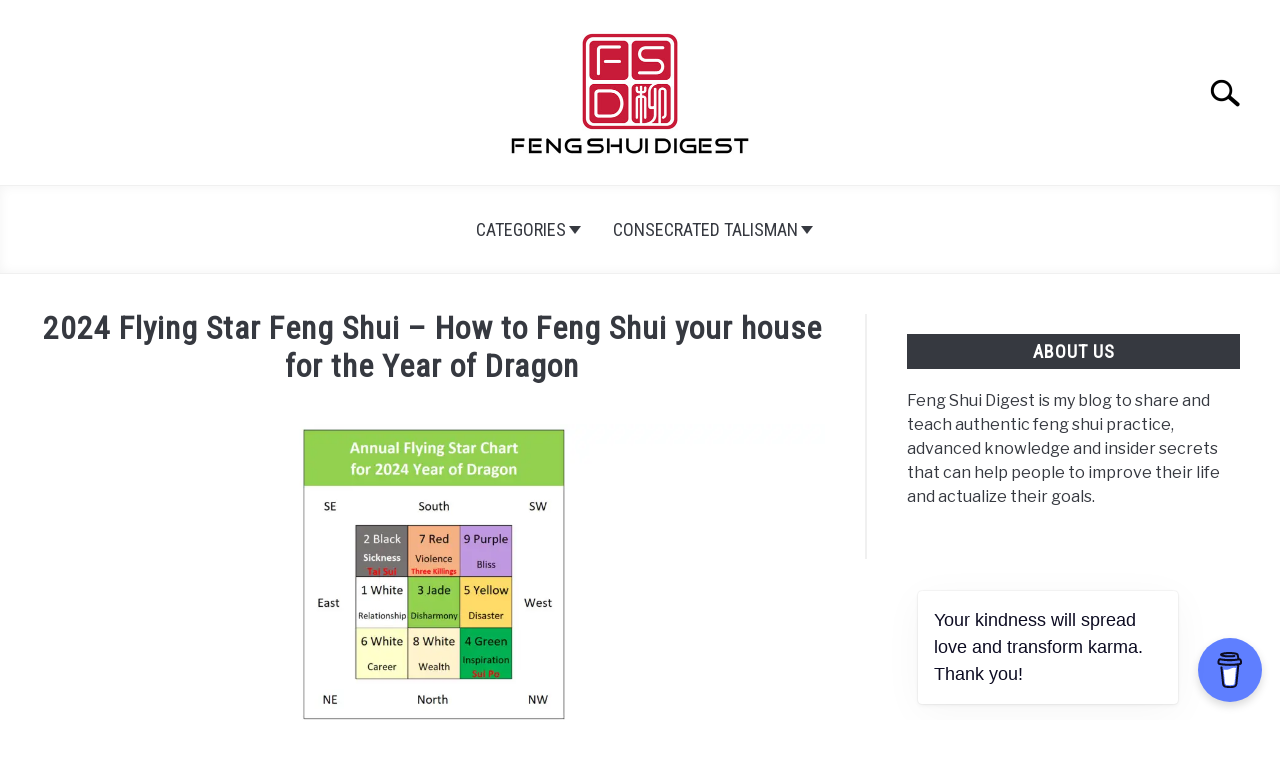

--- FILE ---
content_type: text/html; charset=UTF-8
request_url: https://fengshuidigest.com/2024-flying-star-how-to-feng-shui-your-house-for-the-year-of-dragon/
body_size: 28443
content:
<!DOCTYPE html><html lang="en-US"><head><script>var __ezHttpConsent={setByCat:function(src,tagType,attributes,category,force,customSetScriptFn=null){var setScript=function(){if(force||window.ezTcfConsent[category]){if(typeof customSetScriptFn==='function'){customSetScriptFn();}else{var scriptElement=document.createElement(tagType);scriptElement.src=src;attributes.forEach(function(attr){for(var key in attr){if(attr.hasOwnProperty(key)){scriptElement.setAttribute(key,attr[key]);}}});var firstScript=document.getElementsByTagName(tagType)[0];firstScript.parentNode.insertBefore(scriptElement,firstScript);}}};if(force||(window.ezTcfConsent&&window.ezTcfConsent.loaded)){setScript();}else if(typeof getEzConsentData==="function"){getEzConsentData().then(function(ezTcfConsent){if(ezTcfConsent&&ezTcfConsent.loaded){setScript();}else{console.error("cannot get ez consent data");force=true;setScript();}});}else{force=true;setScript();console.error("getEzConsentData is not a function");}},};</script>
<script>var ezTcfConsent=window.ezTcfConsent?window.ezTcfConsent:{loaded:false,store_info:false,develop_and_improve_services:false,measure_ad_performance:false,measure_content_performance:false,select_basic_ads:false,create_ad_profile:false,select_personalized_ads:false,create_content_profile:false,select_personalized_content:false,understand_audiences:false,use_limited_data_to_select_content:false,};function getEzConsentData(){return new Promise(function(resolve){document.addEventListener("ezConsentEvent",function(event){var ezTcfConsent=event.detail.ezTcfConsent;resolve(ezTcfConsent);});});}</script>
<script>if(typeof _setEzCookies!=='function'){function _setEzCookies(ezConsentData){var cookies=window.ezCookieQueue;for(var i=0;i<cookies.length;i++){var cookie=cookies[i];if(ezConsentData&&ezConsentData.loaded&&ezConsentData[cookie.tcfCategory]){document.cookie=cookie.name+"="+cookie.value;}}}}
window.ezCookieQueue=window.ezCookieQueue||[];if(typeof addEzCookies!=='function'){function addEzCookies(arr){window.ezCookieQueue=[...window.ezCookieQueue,...arr];}}
addEzCookies([{name:"ezoab_508753",value:"mod275; Path=/; Domain=fengshuidigest.com; Max-Age=7200",tcfCategory:"store_info",isEzoic:"true",},{name:"ezosuibasgeneris-1",value:"faf067a8-d314-424a-4cfd-a18850dbff22; Path=/; Domain=fengshuidigest.com; Expires=Sun, 24 Jan 2027 19:41:25 UTC; Secure; SameSite=None",tcfCategory:"understand_audiences",isEzoic:"true",}]);if(window.ezTcfConsent&&window.ezTcfConsent.loaded){_setEzCookies(window.ezTcfConsent);}else if(typeof getEzConsentData==="function"){getEzConsentData().then(function(ezTcfConsent){if(ezTcfConsent&&ezTcfConsent.loaded){_setEzCookies(window.ezTcfConsent);}else{console.error("cannot get ez consent data");_setEzCookies(window.ezTcfConsent);}});}else{console.error("getEzConsentData is not a function");_setEzCookies(window.ezTcfConsent);}</script><script type="text/javascript" data-ezscrex='false' data-cfasync='false'>window._ezaq = Object.assign({"edge_cache_status":13,"edge_response_time":60,"url":"https://fengshuidigest.com/2024-flying-star-how-to-feng-shui-your-house-for-the-year-of-dragon/"}, typeof window._ezaq !== "undefined" ? window._ezaq : {});</script><script type="text/javascript" data-ezscrex='false' data-cfasync='false'>window._ezaq = Object.assign({"ab_test_id":"mod275"}, typeof window._ezaq !== "undefined" ? window._ezaq : {});window.__ez=window.__ez||{};window.__ez.tf={"vabo":"true"};</script><script type="text/javascript" data-ezscrex='false' data-cfasync='false'>window.ezDisableAds = true;</script><script data-ezscrex='false' data-cfasync='false' data-pagespeed-no-defer>var __ez=__ez||{};__ez.stms=Date.now();__ez.evt={};__ez.script={};__ez.ck=__ez.ck||{};__ez.template={};__ez.template.isOrig=true;__ez.queue=__ez.queue||function(){var e=0,i=0,t=[],n=!1,o=[],r=[],s=!0,a=function(e,i,n,o,r,s,a){var l=arguments.length>7&&void 0!==arguments[7]?arguments[7]:window,d=this;this.name=e,this.funcName=i,this.parameters=null===n?null:w(n)?n:[n],this.isBlock=o,this.blockedBy=r,this.deleteWhenComplete=s,this.isError=!1,this.isComplete=!1,this.isInitialized=!1,this.proceedIfError=a,this.fWindow=l,this.isTimeDelay=!1,this.process=function(){f("... func = "+e),d.isInitialized=!0,d.isComplete=!0,f("... func.apply: "+e);var i=d.funcName.split("."),n=null,o=this.fWindow||window;i.length>3||(n=3===i.length?o[i[0]][i[1]][i[2]]:2===i.length?o[i[0]][i[1]]:o[d.funcName]),null!=n&&n.apply(null,this.parameters),!0===d.deleteWhenComplete&&delete t[e],!0===d.isBlock&&(f("----- F'D: "+d.name),m())}},l=function(e,i,t,n,o,r,s){var a=arguments.length>7&&void 0!==arguments[7]?arguments[7]:window,l=this;this.name=e,this.path=i,this.async=o,this.defer=r,this.isBlock=t,this.blockedBy=n,this.isInitialized=!1,this.isError=!1,this.isComplete=!1,this.proceedIfError=s,this.fWindow=a,this.isTimeDelay=!1,this.isPath=function(e){return"/"===e[0]&&"/"!==e[1]},this.getSrc=function(e){return void 0!==window.__ezScriptHost&&this.isPath(e)&&"banger.js"!==this.name?window.__ezScriptHost+e:e},this.process=function(){l.isInitialized=!0,f("... file = "+e);var i=this.fWindow?this.fWindow.document:document,t=i.createElement("script");t.src=this.getSrc(this.path),!0===o?t.async=!0:!0===r&&(t.defer=!0),t.onerror=function(){var e={url:window.location.href,name:l.name,path:l.path,user_agent:window.navigator.userAgent};"undefined"!=typeof _ezaq&&(e.pageview_id=_ezaq.page_view_id);var i=encodeURIComponent(JSON.stringify(e)),t=new XMLHttpRequest;t.open("GET","//g.ezoic.net/ezqlog?d="+i,!0),t.send(),f("----- ERR'D: "+l.name),l.isError=!0,!0===l.isBlock&&m()},t.onreadystatechange=t.onload=function(){var e=t.readyState;f("----- F'D: "+l.name),e&&!/loaded|complete/.test(e)||(l.isComplete=!0,!0===l.isBlock&&m())},i.getElementsByTagName("head")[0].appendChild(t)}},d=function(e,i){this.name=e,this.path="",this.async=!1,this.defer=!1,this.isBlock=!1,this.blockedBy=[],this.isInitialized=!0,this.isError=!1,this.isComplete=i,this.proceedIfError=!1,this.isTimeDelay=!1,this.process=function(){}};function c(e,i,n,s,a,d,c,u,f){var m=new l(e,i,n,s,a,d,c,f);!0===u?o[e]=m:r[e]=m,t[e]=m,h(m)}function h(e){!0!==u(e)&&0!=s&&e.process()}function u(e){if(!0===e.isTimeDelay&&!1===n)return f(e.name+" blocked = TIME DELAY!"),!0;if(w(e.blockedBy))for(var i=0;i<e.blockedBy.length;i++){var o=e.blockedBy[i];if(!1===t.hasOwnProperty(o))return f(e.name+" blocked = "+o),!0;if(!0===e.proceedIfError&&!0===t[o].isError)return!1;if(!1===t[o].isComplete)return f(e.name+" blocked = "+o),!0}return!1}function f(e){var i=window.location.href,t=new RegExp("[?&]ezq=([^&#]*)","i").exec(i);"1"===(t?t[1]:null)&&console.debug(e)}function m(){++e>200||(f("let's go"),p(o),p(r))}function p(e){for(var i in e)if(!1!==e.hasOwnProperty(i)){var t=e[i];!0===t.isComplete||u(t)||!0===t.isInitialized||!0===t.isError?!0===t.isError?f(t.name+": error"):!0===t.isComplete?f(t.name+": complete already"):!0===t.isInitialized&&f(t.name+": initialized already"):t.process()}}function w(e){return"[object Array]"==Object.prototype.toString.call(e)}return window.addEventListener("load",(function(){setTimeout((function(){n=!0,f("TDELAY -----"),m()}),5e3)}),!1),{addFile:c,addFileOnce:function(e,i,n,o,r,s,a,l,d){t[e]||c(e,i,n,o,r,s,a,l,d)},addDelayFile:function(e,i){var n=new l(e,i,!1,[],!1,!1,!0);n.isTimeDelay=!0,f(e+" ...  FILE! TDELAY"),r[e]=n,t[e]=n,h(n)},addFunc:function(e,n,s,l,d,c,u,f,m,p){!0===c&&(e=e+"_"+i++);var w=new a(e,n,s,l,d,u,f,p);!0===m?o[e]=w:r[e]=w,t[e]=w,h(w)},addDelayFunc:function(e,i,n){var o=new a(e,i,n,!1,[],!0,!0);o.isTimeDelay=!0,f(e+" ...  FUNCTION! TDELAY"),r[e]=o,t[e]=o,h(o)},items:t,processAll:m,setallowLoad:function(e){s=e},markLoaded:function(e){if(e&&0!==e.length){if(e in t){var i=t[e];!0===i.isComplete?f(i.name+" "+e+": error loaded duplicate"):(i.isComplete=!0,i.isInitialized=!0)}else t[e]=new d(e,!0);f("markLoaded dummyfile: "+t[e].name)}},logWhatsBlocked:function(){for(var e in t)!1!==t.hasOwnProperty(e)&&u(t[e])}}}();__ez.evt.add=function(e,t,n){e.addEventListener?e.addEventListener(t,n,!1):e.attachEvent?e.attachEvent("on"+t,n):e["on"+t]=n()},__ez.evt.remove=function(e,t,n){e.removeEventListener?e.removeEventListener(t,n,!1):e.detachEvent?e.detachEvent("on"+t,n):delete e["on"+t]};__ez.script.add=function(e){var t=document.createElement("script");t.src=e,t.async=!0,t.type="text/javascript",document.getElementsByTagName("head")[0].appendChild(t)};__ez.dot=__ez.dot||{};__ez.queue.addFileOnce('/detroitchicago/boise.js', '/detroitchicago/boise.js?gcb=195-0&cb=5', true, [], true, false, true, false);__ez.queue.addFileOnce('/parsonsmaize/abilene.js', '/parsonsmaize/abilene.js?gcb=195-0&cb=e80eca0cdb', true, [], true, false, true, false);__ez.queue.addFileOnce('/parsonsmaize/mulvane.js', '/parsonsmaize/mulvane.js?gcb=195-0&cb=e75e48eec0', true, ['/parsonsmaize/abilene.js'], true, false, true, false);__ez.queue.addFileOnce('/detroitchicago/birmingham.js', '/detroitchicago/birmingham.js?gcb=195-0&cb=539c47377c', true, ['/parsonsmaize/abilene.js'], true, false, true, false);</script>
<script data-ezscrex="false" type="text/javascript" data-cfasync="false">window._ezaq = Object.assign({"ad_cache_level":0,"adpicker_placement_cnt":0,"ai_placeholder_cache_level":0,"ai_placeholder_placement_cnt":-1,"article_category":"General","author":"Willlow","domain":"fengshuidigest.com","domain_id":508753,"ezcache_level":2,"ezcache_skip_code":0,"has_bad_image":0,"has_bad_words":0,"is_sitespeed":0,"lt_cache_level":0,"publish_date":"2023-08-06","response_size":121779,"response_size_orig":116016,"response_time_orig":2,"template_id":5,"url":"https://fengshuidigest.com/2024-flying-star-how-to-feng-shui-your-house-for-the-year-of-dragon/","word_count":0,"worst_bad_word_level":0}, typeof window._ezaq !== "undefined" ? window._ezaq : {});__ez.queue.markLoaded('ezaqBaseReady');</script>
<script type='text/javascript' data-ezscrex='false' data-cfasync='false'>
window.ezAnalyticsStatic = true;

function analyticsAddScript(script) {
	var ezDynamic = document.createElement('script');
	ezDynamic.type = 'text/javascript';
	ezDynamic.innerHTML = script;
	document.head.appendChild(ezDynamic);
}
function getCookiesWithPrefix() {
    var allCookies = document.cookie.split(';');
    var cookiesWithPrefix = {};

    for (var i = 0; i < allCookies.length; i++) {
        var cookie = allCookies[i].trim();

        for (var j = 0; j < arguments.length; j++) {
            var prefix = arguments[j];
            if (cookie.indexOf(prefix) === 0) {
                var cookieParts = cookie.split('=');
                var cookieName = cookieParts[0];
                var cookieValue = cookieParts.slice(1).join('=');
                cookiesWithPrefix[cookieName] = decodeURIComponent(cookieValue);
                break; // Once matched, no need to check other prefixes
            }
        }
    }

    return cookiesWithPrefix;
}
function productAnalytics() {
	var d = {"pr":[6],"omd5":"771bfb2762b974875342e1f084d94e5b","nar":"risk score"};
	d.u = _ezaq.url;
	d.p = _ezaq.page_view_id;
	d.v = _ezaq.visit_uuid;
	d.ab = _ezaq.ab_test_id;
	d.e = JSON.stringify(_ezaq);
	d.ref = document.referrer;
	d.c = getCookiesWithPrefix('active_template', 'ez', 'lp_');
	if(typeof ez_utmParams !== 'undefined') {
		d.utm = ez_utmParams;
	}

	var dataText = JSON.stringify(d);
	var xhr = new XMLHttpRequest();
	xhr.open('POST','/ezais/analytics?cb=1', true);
	xhr.onload = function () {
		if (xhr.status!=200) {
            return;
		}

        if(document.readyState !== 'loading') {
            analyticsAddScript(xhr.response);
            return;
        }

        var eventFunc = function() {
            if(document.readyState === 'loading') {
                return;
            }
            document.removeEventListener('readystatechange', eventFunc, false);
            analyticsAddScript(xhr.response);
        };

        document.addEventListener('readystatechange', eventFunc, false);
	};
	xhr.setRequestHeader('Content-Type','text/plain');
	xhr.send(dataText);
}
__ez.queue.addFunc("productAnalytics", "productAnalytics", null, true, ['ezaqBaseReady'], false, false, false, true);
</script><base href="https://fengshuidigest.com/2024-flying-star-how-to-feng-shui-your-house-for-the-year-of-dragon/"/>
	<!-- Google Tag Manager -->
<script>(function(w,d,s,l,i){w[l]=w[l]||[];w[l].push({'gtm.start':
new Date().getTime(),event:'gtm.js'});var f=d.getElementsByTagName(s)[0],
j=d.createElement(s),dl=l!='dataLayer'?'&l='+l:'';j.async=true;j.src=
'https://www.googletagmanager.com/gtm.js?id='+i+dl;f.parentNode.insertBefore(j,f);
})(window,document,'script','dataLayer','GTM-TSDN58JQ');</script>
<!-- End Google Tag Manager -->
	<script async="" src="https://pagead2.googlesyndication.com/pagead/js/adsbygoogle.js?client=ca-pub-2729740482111727" crossorigin="anonymous"></script>
		<!-- Global Site Tag (gtag.js) - Google Analytics -->
	<script async="" src="https://www.googletagmanager.com/gtag/js?id=G-RZVK7KVCCL"></script>
	<script>
	  window.dataLayer = window.dataLayer || [];
	  function gtag(){dataLayer.push(arguments);}
	  gtag('js', new Date());

	  	  gtag('config', 'UA-222834561-1');
	  
	  	  gtag('config', 'G-RZVK7KVCCL');
	  
	</script>

	
	<meta charset="UTF-8"/>
	<meta name="viewport" content="width=device-width, initial-scale=1"/>
		<link rel="shortcut icon" href="https://fengshuidigest.com/wp-content/uploads/2023/05/L9.jpg"/>
		<link rel="profile" href="https://gmpg.org/xfn/11"/>

	<title>2024 Flying Star Feng Shui – How to Feng Shui your house for the Year of Dragon – Feng Shui Digest</title>
<meta name="robots" content="max-image-preview:large"/>
<link rel="alternate" title="oEmbed (JSON)" type="application/json+oembed" href="https://fengshuidigest.com/wp-json/oembed/1.0/embed?url=https%3A%2F%2Ffengshuidigest.com%2F2024-flying-star-how-to-feng-shui-your-house-for-the-year-of-dragon%2F"/>
<link rel="alternate" title="oEmbed (XML)" type="text/xml+oembed" href="https://fengshuidigest.com/wp-json/oembed/1.0/embed?url=https%3A%2F%2Ffengshuidigest.com%2F2024-flying-star-how-to-feng-shui-your-house-for-the-year-of-dragon%2F&amp;format=xml"/>
<style id="wp-img-auto-sizes-contain-inline-css" type="text/css">
img:is([sizes=auto i],[sizes^="auto," i]){contain-intrinsic-size:3000px 1500px}
/*# sourceURL=wp-img-auto-sizes-contain-inline-css */
</style>
<style id="wp-emoji-styles-inline-css" type="text/css">

	img.wp-smiley, img.emoji {
		display: inline !important;
		border: none !important;
		box-shadow: none !important;
		height: 1em !important;
		width: 1em !important;
		margin: 0 0.07em !important;
		vertical-align: -0.1em !important;
		background: none !important;
		padding: 0 !important;
	}
/*# sourceURL=wp-emoji-styles-inline-css */
</style>
<style id="wp-block-library-inline-css" type="text/css">
:root{--wp-block-synced-color:#7a00df;--wp-block-synced-color--rgb:122,0,223;--wp-bound-block-color:var(--wp-block-synced-color);--wp-editor-canvas-background:#ddd;--wp-admin-theme-color:#007cba;--wp-admin-theme-color--rgb:0,124,186;--wp-admin-theme-color-darker-10:#006ba1;--wp-admin-theme-color-darker-10--rgb:0,107,160.5;--wp-admin-theme-color-darker-20:#005a87;--wp-admin-theme-color-darker-20--rgb:0,90,135;--wp-admin-border-width-focus:2px}@media (min-resolution:192dpi){:root{--wp-admin-border-width-focus:1.5px}}.wp-element-button{cursor:pointer}:root .has-very-light-gray-background-color{background-color:#eee}:root .has-very-dark-gray-background-color{background-color:#313131}:root .has-very-light-gray-color{color:#eee}:root .has-very-dark-gray-color{color:#313131}:root .has-vivid-green-cyan-to-vivid-cyan-blue-gradient-background{background:linear-gradient(135deg,#00d084,#0693e3)}:root .has-purple-crush-gradient-background{background:linear-gradient(135deg,#34e2e4,#4721fb 50%,#ab1dfe)}:root .has-hazy-dawn-gradient-background{background:linear-gradient(135deg,#faaca8,#dad0ec)}:root .has-subdued-olive-gradient-background{background:linear-gradient(135deg,#fafae1,#67a671)}:root .has-atomic-cream-gradient-background{background:linear-gradient(135deg,#fdd79a,#004a59)}:root .has-nightshade-gradient-background{background:linear-gradient(135deg,#330968,#31cdcf)}:root .has-midnight-gradient-background{background:linear-gradient(135deg,#020381,#2874fc)}:root{--wp--preset--font-size--normal:16px;--wp--preset--font-size--huge:42px}.has-regular-font-size{font-size:1em}.has-larger-font-size{font-size:2.625em}.has-normal-font-size{font-size:var(--wp--preset--font-size--normal)}.has-huge-font-size{font-size:var(--wp--preset--font-size--huge)}.has-text-align-center{text-align:center}.has-text-align-left{text-align:left}.has-text-align-right{text-align:right}.has-fit-text{white-space:nowrap!important}#end-resizable-editor-section{display:none}.aligncenter{clear:both}.items-justified-left{justify-content:flex-start}.items-justified-center{justify-content:center}.items-justified-right{justify-content:flex-end}.items-justified-space-between{justify-content:space-between}.screen-reader-text{border:0;clip-path:inset(50%);height:1px;margin:-1px;overflow:hidden;padding:0;position:absolute;width:1px;word-wrap:normal!important}.screen-reader-text:focus{background-color:#ddd;clip-path:none;color:#444;display:block;font-size:1em;height:auto;left:5px;line-height:normal;padding:15px 23px 14px;text-decoration:none;top:5px;width:auto;z-index:100000}html :where(.has-border-color){border-style:solid}html :where([style*=border-top-color]){border-top-style:solid}html :where([style*=border-right-color]){border-right-style:solid}html :where([style*=border-bottom-color]){border-bottom-style:solid}html :where([style*=border-left-color]){border-left-style:solid}html :where([style*=border-width]){border-style:solid}html :where([style*=border-top-width]){border-top-style:solid}html :where([style*=border-right-width]){border-right-style:solid}html :where([style*=border-bottom-width]){border-bottom-style:solid}html :where([style*=border-left-width]){border-left-style:solid}html :where(img[class*=wp-image-]){height:auto;max-width:100%}:where(figure){margin:0 0 1em}html :where(.is-position-sticky){--wp-admin--admin-bar--position-offset:var(--wp-admin--admin-bar--height,0px)}@media screen and (max-width:600px){html :where(.is-position-sticky){--wp-admin--admin-bar--position-offset:0px}}

/*# sourceURL=wp-block-library-inline-css */
</style><style id="wp-block-heading-inline-css" type="text/css">
h1:where(.wp-block-heading).has-background,h2:where(.wp-block-heading).has-background,h3:where(.wp-block-heading).has-background,h4:where(.wp-block-heading).has-background,h5:where(.wp-block-heading).has-background,h6:where(.wp-block-heading).has-background{padding:1.25em 2.375em}h1.has-text-align-left[style*=writing-mode]:where([style*=vertical-lr]),h1.has-text-align-right[style*=writing-mode]:where([style*=vertical-rl]),h2.has-text-align-left[style*=writing-mode]:where([style*=vertical-lr]),h2.has-text-align-right[style*=writing-mode]:where([style*=vertical-rl]),h3.has-text-align-left[style*=writing-mode]:where([style*=vertical-lr]),h3.has-text-align-right[style*=writing-mode]:where([style*=vertical-rl]),h4.has-text-align-left[style*=writing-mode]:where([style*=vertical-lr]),h4.has-text-align-right[style*=writing-mode]:where([style*=vertical-rl]),h5.has-text-align-left[style*=writing-mode]:where([style*=vertical-lr]),h5.has-text-align-right[style*=writing-mode]:where([style*=vertical-rl]),h6.has-text-align-left[style*=writing-mode]:where([style*=vertical-lr]),h6.has-text-align-right[style*=writing-mode]:where([style*=vertical-rl]){rotate:180deg}
/*# sourceURL=https://fengshuidigest.com/wp-includes/blocks/heading/style.min.css */
</style>
<style id="wp-block-image-inline-css" type="text/css">
.wp-block-image>a,.wp-block-image>figure>a{display:inline-block}.wp-block-image img{box-sizing:border-box;height:auto;max-width:100%;vertical-align:bottom}@media not (prefers-reduced-motion){.wp-block-image img.hide{visibility:hidden}.wp-block-image img.show{animation:show-content-image .4s}}.wp-block-image[style*=border-radius] img,.wp-block-image[style*=border-radius]>a{border-radius:inherit}.wp-block-image.has-custom-border img{box-sizing:border-box}.wp-block-image.aligncenter{text-align:center}.wp-block-image.alignfull>a,.wp-block-image.alignwide>a{width:100%}.wp-block-image.alignfull img,.wp-block-image.alignwide img{height:auto;width:100%}.wp-block-image .aligncenter,.wp-block-image .alignleft,.wp-block-image .alignright,.wp-block-image.aligncenter,.wp-block-image.alignleft,.wp-block-image.alignright{display:table}.wp-block-image .aligncenter>figcaption,.wp-block-image .alignleft>figcaption,.wp-block-image .alignright>figcaption,.wp-block-image.aligncenter>figcaption,.wp-block-image.alignleft>figcaption,.wp-block-image.alignright>figcaption{caption-side:bottom;display:table-caption}.wp-block-image .alignleft{float:left;margin:.5em 1em .5em 0}.wp-block-image .alignright{float:right;margin:.5em 0 .5em 1em}.wp-block-image .aligncenter{margin-left:auto;margin-right:auto}.wp-block-image :where(figcaption){margin-bottom:1em;margin-top:.5em}.wp-block-image.is-style-circle-mask img{border-radius:9999px}@supports ((-webkit-mask-image:none) or (mask-image:none)) or (-webkit-mask-image:none){.wp-block-image.is-style-circle-mask img{border-radius:0;-webkit-mask-image:url('data:image/svg+xml;utf8,<svg viewBox="0 0 100 100" xmlns="http://www.w3.org/2000/svg"><circle cx="50" cy="50" r="50"/></svg>');mask-image:url('data:image/svg+xml;utf8,<svg viewBox="0 0 100 100" xmlns="http://www.w3.org/2000/svg"><circle cx="50" cy="50" r="50"/></svg>');mask-mode:alpha;-webkit-mask-position:center;mask-position:center;-webkit-mask-repeat:no-repeat;mask-repeat:no-repeat;-webkit-mask-size:contain;mask-size:contain}}:root :where(.wp-block-image.is-style-rounded img,.wp-block-image .is-style-rounded img){border-radius:9999px}.wp-block-image figure{margin:0}.wp-lightbox-container{display:flex;flex-direction:column;position:relative}.wp-lightbox-container img{cursor:zoom-in}.wp-lightbox-container img:hover+button{opacity:1}.wp-lightbox-container button{align-items:center;backdrop-filter:blur(16px) saturate(180%);background-color:#5a5a5a40;border:none;border-radius:4px;cursor:zoom-in;display:flex;height:20px;justify-content:center;opacity:0;padding:0;position:absolute;right:16px;text-align:center;top:16px;width:20px;z-index:100}@media not (prefers-reduced-motion){.wp-lightbox-container button{transition:opacity .2s ease}}.wp-lightbox-container button:focus-visible{outline:3px auto #5a5a5a40;outline:3px auto -webkit-focus-ring-color;outline-offset:3px}.wp-lightbox-container button:hover{cursor:pointer;opacity:1}.wp-lightbox-container button:focus{opacity:1}.wp-lightbox-container button:focus,.wp-lightbox-container button:hover,.wp-lightbox-container button:not(:hover):not(:active):not(.has-background){background-color:#5a5a5a40;border:none}.wp-lightbox-overlay{box-sizing:border-box;cursor:zoom-out;height:100vh;left:0;overflow:hidden;position:fixed;top:0;visibility:hidden;width:100%;z-index:100000}.wp-lightbox-overlay .close-button{align-items:center;cursor:pointer;display:flex;justify-content:center;min-height:40px;min-width:40px;padding:0;position:absolute;right:calc(env(safe-area-inset-right) + 16px);top:calc(env(safe-area-inset-top) + 16px);z-index:5000000}.wp-lightbox-overlay .close-button:focus,.wp-lightbox-overlay .close-button:hover,.wp-lightbox-overlay .close-button:not(:hover):not(:active):not(.has-background){background:none;border:none}.wp-lightbox-overlay .lightbox-image-container{height:var(--wp--lightbox-container-height);left:50%;overflow:hidden;position:absolute;top:50%;transform:translate(-50%,-50%);transform-origin:top left;width:var(--wp--lightbox-container-width);z-index:9999999999}.wp-lightbox-overlay .wp-block-image{align-items:center;box-sizing:border-box;display:flex;height:100%;justify-content:center;margin:0;position:relative;transform-origin:0 0;width:100%;z-index:3000000}.wp-lightbox-overlay .wp-block-image img{height:var(--wp--lightbox-image-height);min-height:var(--wp--lightbox-image-height);min-width:var(--wp--lightbox-image-width);width:var(--wp--lightbox-image-width)}.wp-lightbox-overlay .wp-block-image figcaption{display:none}.wp-lightbox-overlay button{background:none;border:none}.wp-lightbox-overlay .scrim{background-color:#fff;height:100%;opacity:.9;position:absolute;width:100%;z-index:2000000}.wp-lightbox-overlay.active{visibility:visible}@media not (prefers-reduced-motion){.wp-lightbox-overlay.active{animation:turn-on-visibility .25s both}.wp-lightbox-overlay.active img{animation:turn-on-visibility .35s both}.wp-lightbox-overlay.show-closing-animation:not(.active){animation:turn-off-visibility .35s both}.wp-lightbox-overlay.show-closing-animation:not(.active) img{animation:turn-off-visibility .25s both}.wp-lightbox-overlay.zoom.active{animation:none;opacity:1;visibility:visible}.wp-lightbox-overlay.zoom.active .lightbox-image-container{animation:lightbox-zoom-in .4s}.wp-lightbox-overlay.zoom.active .lightbox-image-container img{animation:none}.wp-lightbox-overlay.zoom.active .scrim{animation:turn-on-visibility .4s forwards}.wp-lightbox-overlay.zoom.show-closing-animation:not(.active){animation:none}.wp-lightbox-overlay.zoom.show-closing-animation:not(.active) .lightbox-image-container{animation:lightbox-zoom-out .4s}.wp-lightbox-overlay.zoom.show-closing-animation:not(.active) .lightbox-image-container img{animation:none}.wp-lightbox-overlay.zoom.show-closing-animation:not(.active) .scrim{animation:turn-off-visibility .4s forwards}}@keyframes show-content-image{0%{visibility:hidden}99%{visibility:hidden}to{visibility:visible}}@keyframes turn-on-visibility{0%{opacity:0}to{opacity:1}}@keyframes turn-off-visibility{0%{opacity:1;visibility:visible}99%{opacity:0;visibility:visible}to{opacity:0;visibility:hidden}}@keyframes lightbox-zoom-in{0%{transform:translate(calc((-100vw + var(--wp--lightbox-scrollbar-width))/2 + var(--wp--lightbox-initial-left-position)),calc(-50vh + var(--wp--lightbox-initial-top-position))) scale(var(--wp--lightbox-scale))}to{transform:translate(-50%,-50%) scale(1)}}@keyframes lightbox-zoom-out{0%{transform:translate(-50%,-50%) scale(1);visibility:visible}99%{visibility:visible}to{transform:translate(calc((-100vw + var(--wp--lightbox-scrollbar-width))/2 + var(--wp--lightbox-initial-left-position)),calc(-50vh + var(--wp--lightbox-initial-top-position))) scale(var(--wp--lightbox-scale));visibility:hidden}}
/*# sourceURL=https://fengshuidigest.com/wp-includes/blocks/image/style.min.css */
</style>
<style id="wp-block-paragraph-inline-css" type="text/css">
.is-small-text{font-size:.875em}.is-regular-text{font-size:1em}.is-large-text{font-size:2.25em}.is-larger-text{font-size:3em}.has-drop-cap:not(:focus):first-letter{float:left;font-size:8.4em;font-style:normal;font-weight:100;line-height:.68;margin:.05em .1em 0 0;text-transform:uppercase}body.rtl .has-drop-cap:not(:focus):first-letter{float:none;margin-left:.1em}p.has-drop-cap.has-background{overflow:hidden}:root :where(p.has-background){padding:1.25em 2.375em}:where(p.has-text-color:not(.has-link-color)) a{color:inherit}p.has-text-align-left[style*="writing-mode:vertical-lr"],p.has-text-align-right[style*="writing-mode:vertical-rl"]{rotate:180deg}
/*# sourceURL=https://fengshuidigest.com/wp-includes/blocks/paragraph/style.min.css */
</style>
<style id="global-styles-inline-css" type="text/css">
:root{--wp--preset--aspect-ratio--square: 1;--wp--preset--aspect-ratio--4-3: 4/3;--wp--preset--aspect-ratio--3-4: 3/4;--wp--preset--aspect-ratio--3-2: 3/2;--wp--preset--aspect-ratio--2-3: 2/3;--wp--preset--aspect-ratio--16-9: 16/9;--wp--preset--aspect-ratio--9-16: 9/16;--wp--preset--color--black: #000000;--wp--preset--color--cyan-bluish-gray: #abb8c3;--wp--preset--color--white: #ffffff;--wp--preset--color--pale-pink: #f78da7;--wp--preset--color--vivid-red: #cf2e2e;--wp--preset--color--luminous-vivid-orange: #ff6900;--wp--preset--color--luminous-vivid-amber: #fcb900;--wp--preset--color--light-green-cyan: #7bdcb5;--wp--preset--color--vivid-green-cyan: #00d084;--wp--preset--color--pale-cyan-blue: #8ed1fc;--wp--preset--color--vivid-cyan-blue: #0693e3;--wp--preset--color--vivid-purple: #9b51e0;--wp--preset--gradient--vivid-cyan-blue-to-vivid-purple: linear-gradient(135deg,rgb(6,147,227) 0%,rgb(155,81,224) 100%);--wp--preset--gradient--light-green-cyan-to-vivid-green-cyan: linear-gradient(135deg,rgb(122,220,180) 0%,rgb(0,208,130) 100%);--wp--preset--gradient--luminous-vivid-amber-to-luminous-vivid-orange: linear-gradient(135deg,rgb(252,185,0) 0%,rgb(255,105,0) 100%);--wp--preset--gradient--luminous-vivid-orange-to-vivid-red: linear-gradient(135deg,rgb(255,105,0) 0%,rgb(207,46,46) 100%);--wp--preset--gradient--very-light-gray-to-cyan-bluish-gray: linear-gradient(135deg,rgb(238,238,238) 0%,rgb(169,184,195) 100%);--wp--preset--gradient--cool-to-warm-spectrum: linear-gradient(135deg,rgb(74,234,220) 0%,rgb(151,120,209) 20%,rgb(207,42,186) 40%,rgb(238,44,130) 60%,rgb(251,105,98) 80%,rgb(254,248,76) 100%);--wp--preset--gradient--blush-light-purple: linear-gradient(135deg,rgb(255,206,236) 0%,rgb(152,150,240) 100%);--wp--preset--gradient--blush-bordeaux: linear-gradient(135deg,rgb(254,205,165) 0%,rgb(254,45,45) 50%,rgb(107,0,62) 100%);--wp--preset--gradient--luminous-dusk: linear-gradient(135deg,rgb(255,203,112) 0%,rgb(199,81,192) 50%,rgb(65,88,208) 100%);--wp--preset--gradient--pale-ocean: linear-gradient(135deg,rgb(255,245,203) 0%,rgb(182,227,212) 50%,rgb(51,167,181) 100%);--wp--preset--gradient--electric-grass: linear-gradient(135deg,rgb(202,248,128) 0%,rgb(113,206,126) 100%);--wp--preset--gradient--midnight: linear-gradient(135deg,rgb(2,3,129) 0%,rgb(40,116,252) 100%);--wp--preset--font-size--small: 13px;--wp--preset--font-size--medium: 20px;--wp--preset--font-size--large: 36px;--wp--preset--font-size--x-large: 42px;--wp--preset--spacing--20: 0.44rem;--wp--preset--spacing--30: 0.67rem;--wp--preset--spacing--40: 1rem;--wp--preset--spacing--50: 1.5rem;--wp--preset--spacing--60: 2.25rem;--wp--preset--spacing--70: 3.38rem;--wp--preset--spacing--80: 5.06rem;--wp--preset--shadow--natural: 6px 6px 9px rgba(0, 0, 0, 0.2);--wp--preset--shadow--deep: 12px 12px 50px rgba(0, 0, 0, 0.4);--wp--preset--shadow--sharp: 6px 6px 0px rgba(0, 0, 0, 0.2);--wp--preset--shadow--outlined: 6px 6px 0px -3px rgb(255, 255, 255), 6px 6px rgb(0, 0, 0);--wp--preset--shadow--crisp: 6px 6px 0px rgb(0, 0, 0);}:where(.is-layout-flex){gap: 0.5em;}:where(.is-layout-grid){gap: 0.5em;}body .is-layout-flex{display: flex;}.is-layout-flex{flex-wrap: wrap;align-items: center;}.is-layout-flex > :is(*, div){margin: 0;}body .is-layout-grid{display: grid;}.is-layout-grid > :is(*, div){margin: 0;}:where(.wp-block-columns.is-layout-flex){gap: 2em;}:where(.wp-block-columns.is-layout-grid){gap: 2em;}:where(.wp-block-post-template.is-layout-flex){gap: 1.25em;}:where(.wp-block-post-template.is-layout-grid){gap: 1.25em;}.has-black-color{color: var(--wp--preset--color--black) !important;}.has-cyan-bluish-gray-color{color: var(--wp--preset--color--cyan-bluish-gray) !important;}.has-white-color{color: var(--wp--preset--color--white) !important;}.has-pale-pink-color{color: var(--wp--preset--color--pale-pink) !important;}.has-vivid-red-color{color: var(--wp--preset--color--vivid-red) !important;}.has-luminous-vivid-orange-color{color: var(--wp--preset--color--luminous-vivid-orange) !important;}.has-luminous-vivid-amber-color{color: var(--wp--preset--color--luminous-vivid-amber) !important;}.has-light-green-cyan-color{color: var(--wp--preset--color--light-green-cyan) !important;}.has-vivid-green-cyan-color{color: var(--wp--preset--color--vivid-green-cyan) !important;}.has-pale-cyan-blue-color{color: var(--wp--preset--color--pale-cyan-blue) !important;}.has-vivid-cyan-blue-color{color: var(--wp--preset--color--vivid-cyan-blue) !important;}.has-vivid-purple-color{color: var(--wp--preset--color--vivid-purple) !important;}.has-black-background-color{background-color: var(--wp--preset--color--black) !important;}.has-cyan-bluish-gray-background-color{background-color: var(--wp--preset--color--cyan-bluish-gray) !important;}.has-white-background-color{background-color: var(--wp--preset--color--white) !important;}.has-pale-pink-background-color{background-color: var(--wp--preset--color--pale-pink) !important;}.has-vivid-red-background-color{background-color: var(--wp--preset--color--vivid-red) !important;}.has-luminous-vivid-orange-background-color{background-color: var(--wp--preset--color--luminous-vivid-orange) !important;}.has-luminous-vivid-amber-background-color{background-color: var(--wp--preset--color--luminous-vivid-amber) !important;}.has-light-green-cyan-background-color{background-color: var(--wp--preset--color--light-green-cyan) !important;}.has-vivid-green-cyan-background-color{background-color: var(--wp--preset--color--vivid-green-cyan) !important;}.has-pale-cyan-blue-background-color{background-color: var(--wp--preset--color--pale-cyan-blue) !important;}.has-vivid-cyan-blue-background-color{background-color: var(--wp--preset--color--vivid-cyan-blue) !important;}.has-vivid-purple-background-color{background-color: var(--wp--preset--color--vivid-purple) !important;}.has-black-border-color{border-color: var(--wp--preset--color--black) !important;}.has-cyan-bluish-gray-border-color{border-color: var(--wp--preset--color--cyan-bluish-gray) !important;}.has-white-border-color{border-color: var(--wp--preset--color--white) !important;}.has-pale-pink-border-color{border-color: var(--wp--preset--color--pale-pink) !important;}.has-vivid-red-border-color{border-color: var(--wp--preset--color--vivid-red) !important;}.has-luminous-vivid-orange-border-color{border-color: var(--wp--preset--color--luminous-vivid-orange) !important;}.has-luminous-vivid-amber-border-color{border-color: var(--wp--preset--color--luminous-vivid-amber) !important;}.has-light-green-cyan-border-color{border-color: var(--wp--preset--color--light-green-cyan) !important;}.has-vivid-green-cyan-border-color{border-color: var(--wp--preset--color--vivid-green-cyan) !important;}.has-pale-cyan-blue-border-color{border-color: var(--wp--preset--color--pale-cyan-blue) !important;}.has-vivid-cyan-blue-border-color{border-color: var(--wp--preset--color--vivid-cyan-blue) !important;}.has-vivid-purple-border-color{border-color: var(--wp--preset--color--vivid-purple) !important;}.has-vivid-cyan-blue-to-vivid-purple-gradient-background{background: var(--wp--preset--gradient--vivid-cyan-blue-to-vivid-purple) !important;}.has-light-green-cyan-to-vivid-green-cyan-gradient-background{background: var(--wp--preset--gradient--light-green-cyan-to-vivid-green-cyan) !important;}.has-luminous-vivid-amber-to-luminous-vivid-orange-gradient-background{background: var(--wp--preset--gradient--luminous-vivid-amber-to-luminous-vivid-orange) !important;}.has-luminous-vivid-orange-to-vivid-red-gradient-background{background: var(--wp--preset--gradient--luminous-vivid-orange-to-vivid-red) !important;}.has-very-light-gray-to-cyan-bluish-gray-gradient-background{background: var(--wp--preset--gradient--very-light-gray-to-cyan-bluish-gray) !important;}.has-cool-to-warm-spectrum-gradient-background{background: var(--wp--preset--gradient--cool-to-warm-spectrum) !important;}.has-blush-light-purple-gradient-background{background: var(--wp--preset--gradient--blush-light-purple) !important;}.has-blush-bordeaux-gradient-background{background: var(--wp--preset--gradient--blush-bordeaux) !important;}.has-luminous-dusk-gradient-background{background: var(--wp--preset--gradient--luminous-dusk) !important;}.has-pale-ocean-gradient-background{background: var(--wp--preset--gradient--pale-ocean) !important;}.has-electric-grass-gradient-background{background: var(--wp--preset--gradient--electric-grass) !important;}.has-midnight-gradient-background{background: var(--wp--preset--gradient--midnight) !important;}.has-small-font-size{font-size: var(--wp--preset--font-size--small) !important;}.has-medium-font-size{font-size: var(--wp--preset--font-size--medium) !important;}.has-large-font-size{font-size: var(--wp--preset--font-size--large) !important;}.has-x-large-font-size{font-size: var(--wp--preset--font-size--x-large) !important;}
/*# sourceURL=global-styles-inline-css */
</style>

<style id="classic-theme-styles-inline-css" type="text/css">
/*! This file is auto-generated */
.wp-block-button__link{color:#fff;background-color:#32373c;border-radius:9999px;box-shadow:none;text-decoration:none;padding:calc(.667em + 2px) calc(1.333em + 2px);font-size:1.125em}.wp-block-file__button{background:#32373c;color:#fff;text-decoration:none}
/*# sourceURL=/wp-includes/css/classic-themes.min.css */
</style>
<link rel="stylesheet" id="ez-toc-css" href="https://fengshuidigest.com/wp-content/plugins/easy-table-of-contents/assets/css/screen.min.css?ver=2.0.80" type="text/css" media="all"/>
<style id="ez-toc-inline-css" type="text/css">
div#ez-toc-container .ez-toc-title {font-size: 120%;}div#ez-toc-container .ez-toc-title {font-weight: 600;}div#ez-toc-container ul li , div#ez-toc-container ul li a {font-size: 95%;}div#ez-toc-container ul li , div#ez-toc-container ul li a {font-weight: 500;}div#ez-toc-container nav ul ul li {font-size: 90%;}.ez-toc-box-title {font-weight: bold; margin-bottom: 10px; text-align: center; text-transform: uppercase; letter-spacing: 1px; color: #666; padding-bottom: 5px;position:absolute;top:-4%;left:5%;background-color: inherit;transition: top 0.3s ease;}.ez-toc-box-title.toc-closed {top:-25%;}
.ez-toc-container-direction {direction: ltr;}.ez-toc-counter ul{counter-reset: item ;}.ez-toc-counter nav ul li a::before {content: counters(item, '.', decimal) '. ';display: inline-block;counter-increment: item;flex-grow: 0;flex-shrink: 0;margin-right: .2em; float: left; }.ez-toc-widget-direction {direction: ltr;}.ez-toc-widget-container ul{counter-reset: item ;}.ez-toc-widget-container nav ul li a::before {content: counters(item, '.', decimal) '. ';display: inline-block;counter-increment: item;flex-grow: 0;flex-shrink: 0;margin-right: .2em; float: left; }
/*# sourceURL=ez-toc-inline-css */
</style>
<link rel="stylesheet" id="defer-income-school-style-css" href="https://fengshuidigest.com/wp-content/themes/acabado/css/main.css?ver=6.9" type="text/css" media="all"/>
<link rel="stylesheet" id="defer-style-min-width768-css" href="https://fengshuidigest.com/wp-content/themes/acabado/css/min-width768.css?ver=6.9" type="text/css" media="(min-width: 768px)"/>
<link rel="stylesheet" id="defer-style-min-width960-css" href="https://fengshuidigest.com/wp-content/themes/acabado/css/min-width960.css?ver=6.9" type="text/css" media="(min-width: 960px)"/>
<link rel="stylesheet" id="defer-style-min-width1200-css" href="https://fengshuidigest.com/wp-content/themes/acabado/css/min-width1200.css?ver=6.9" type="text/css" media="(min-width: 1200px)"/>
<link rel="stylesheet" id="lazyload-video-css-css" href="https://fengshuidigest.com/wp-content/plugins/lazy-load-for-videos/public/css/lazyload-shared.css?ver=2.18.9" type="text/css" media="all"/>
<style id="lazyload-video-css-inline-css" type="text/css">
.entry-content a.lazy-load-youtube, a.lazy-load-youtube, .lazy-load-vimeo{ background-size: cover; }.titletext.youtube { display: none; }.lazy-load-div:before { content: "\25B6"; text-shadow: 0px 0px 60px rgba(0,0,0,0.8); }
/*# sourceURL=lazyload-video-css-inline-css */
</style>
<style id="custom-style-inline-css" type="text/css">
.search-wrapper #search-icon{background:url("https://fengshuidigest.com/wp-content/themes/acabado/img/search-icon.png") center/cover no-repeat #fff;}.share-container .email-btn:before{background:url("https://fengshuidigest.com/wp-content/themes/acabado/img/envelope.svg") center/cover no-repeat;}.share-container .print-btn:before{background:url("https://fengshuidigest.com/wp-content/themes/acabado/img/print-icon.svg") center/cover no-repeat;}.externallinkimage{background-image:url("https://fengshuidigest.com/wp-content/themes/acabado/img/extlink.png")}
/*# sourceURL=custom-style-inline-css */
</style>
<script type="text/javascript" id="breeze-prefetch-js-extra">
/* <![CDATA[ */
var breeze_prefetch = {"local_url":"https://fengshuidigest.com","ignore_remote_prefetch":"1","ignore_list":["wp-admin","wp-login.php"]};
//# sourceURL=breeze-prefetch-js-extra
/* ]]> */
</script>
<script type="text/javascript" async="" defer="" src="https://fengshuidigest.com/wp-content/plugins/breeze/assets/js/js-front-end/breeze-prefetch-links.min.js?ver=2.2.21" id="breeze-prefetch-js"></script>
<link rel="https://api.w.org/" href="https://fengshuidigest.com/wp-json/"/><link rel="alternate" title="JSON" type="application/json" href="https://fengshuidigest.com/wp-json/wp/v2/posts/1099"/><link rel="canonical" href="https://fengshuidigest.com/2024-flying-star-how-to-feng-shui-your-house-for-the-year-of-dragon/"/>
<!-- HFCM by 99 Robots - Snippet # 1: Google Analytics_1 -->
<!-- Google tag (gtag.js) -->
<script async="" src="https://www.googletagmanager.com/gtag/js?id=G-SVTRJYQKDP"></script>
<script>
  window.dataLayer = window.dataLayer || [];
  function gtag(){dataLayer.push(arguments);}
  gtag('js', new Date());

  gtag('config', 'G-SVTRJYQKDP');
</script>
<!-- /end HFCM by 99 Robots -->
<meta property="og:locale" content="en_US"/>
<meta property="og:type" content="article"/>
<meta property="og:title" content="2024 Flying Star Feng Shui – How to Feng Shui your house for the Year of Dragon | Feng Shui Digest"/>
<meta property="og:description" content="The 2024 Feng shui Flying Star arrangement is a quick and effective beginner’s guide to arrange a house or an business place for the year…"/>
<meta property="og:url" content="https://fengshuidigest.com/2024-flying-star-how-to-feng-shui-your-house-for-the-year-of-dragon/"/>
<meta property="og:site_name" content="Feng Shui Digest"/>
<meta property="og:image" content="https://fengshuidigest.com/wp-content/uploads/2023/08/2-2-1280x489.jpg"/>
<meta name="twitter:card" content="summary_large_image"/>
<meta name="description" content="The 2024 Feng shui Flying Star arrangement is a quick and effective beginner’s guide to arrange a house or an business place for the year…"/>
<meta name="category" content="2024 Feng Shui Arrangement"/>
<meta name="category" content="2024 Tai Sui - A complete guide to cures and ritual"/>
<meta name="category" content="General"/>
					<link rel="preconnect" href="https://fonts.gstatic.com"/>
 					<link rel="preload" href="https://fonts.googleapis.com/css2?family=Libre+Franklin:wght@400;800&amp;family=Roboto+Condensed&amp;display=swap" as="style" onload="this.onload=null;this.rel=&#39;stylesheet&#39;"/>
				<link rel="icon" href="https://fengshuidigest.com/wp-content/uploads/2024/12/website-header-1-150x150.png" sizes="32x32"/>
<link rel="icon" href="https://fengshuidigest.com/wp-content/uploads/2024/12/website-header-1.png" sizes="192x192"/>
<link rel="apple-touch-icon" href="https://fengshuidigest.com/wp-content/uploads/2024/12/website-header-1.png"/>
<meta name="msapplication-TileImage" content="https://fengshuidigest.com/wp-content/uploads/2024/12/website-header-1.png"/>
	<!-- Fonts Plugin CSS - https://fontsplugin.com/ -->
	<style>
			</style>
	<!-- Fonts Plugin CSS -->
	
<script type='text/javascript'>
var ezoTemplate = 'orig_site';
var ezouid = '1';
var ezoFormfactor = '1';
</script><script data-ezscrex="false" type='text/javascript'>
var soc_app_id = '0';
var did = 508753;
var ezdomain = 'fengshuidigest.com';
var ezoicSearchable = 1;
</script></head>


<body class="wp-singular post-template-default single single-post postid-1099 single-format-standard wp-theme-acabado no-sidebar"><noscript><iframe src="https://www.googletagmanager.com/ns.html?id=GTM-TSDN58JQ"
height="0" width="0" style="display:none;visibility:hidden"></iframe></noscript>
	<!-- Google Tag Manager (noscript) -->

<!-- End Google Tag Manager (noscript) -->
<div id="page" class="site">
	<a class="skip-link screen-reader-text" href="#content">Skip to content</a>

	
	<header id="masthead" class="site-header desktop-toggle">
		<div class="inner-wrap">
			<div class="hamburger-wrapper desktop">
				<button class="hamburger hamburger--squeeze menu-toggle" type="button" aria-label="Menu" aria-controls="primary-menu" aria-expanded="false">
					<span class="hamburger-box">
						<span class="hamburger-inner"></span>
					</span>
					<span class="label">MENU</span>
				</button>
			</div>
			<div class="site-branding">
								<a href="https://fengshuidigest.com/" class="custom-logo-link" rel="home" itemprop="url"><img width="480" height="255" src="https://fengshuidigest.com/wp-content/uploads/2023/05/L7.jpg" class="attachment-medium size-medium" alt="" decoding="async" fetchpriority="high"/></a>
									<!-- <h1 class="site-title"><a tabindex="-1" href="" rel="home"></a></h1> -->
										<!-- <p class="site-title"><a tabindex="-1" href="" rel="home"></a></p> -->
								</div><!-- .site-branding -->
			<div class="search-wrapper">
				<a href="#open" id="search-icon" style="background: url(https://fengshuidigest.com/wp-content/themes/acabado/img/search-icon.png) center/cover no-repeat #fff;"><span class="sr-only">Search</span></a>
				<div class="search-form-wrapper">
	<form role="search" method="get" class="search-form" action="https://fengshuidigest.com/">
		<style>
		.search-wrapper.search-active .search-field {
			width: 200px;
			display: inline-block;
			vertical-align: top;
		}
		.search-wrapper button[type="submit"] {
			display: inline-block;
			vertical-align: top;
			top: -35px;
			position: relative;
			background-color: transparent;
			height: 30px;
			width: 30px;
			padding: 0;
			margin: 0;
			background-image: url("https://fengshuidigest.com/wp-content/themes/acabado/img/search-icon.png");
			background-position: center;
			background-repeat: no-repeat;
			background-size: contain;
		}
		.search-wrapper.search-active button[type="submit"] {
			display: inline-block !important;
		}
		</style>
		<label for="s">
			<span class="screen-reader-text">Search for:</span>
		</label>
		<input type="search" id="search-field" class="search-field" placeholder="Search …" value="" name="s"/>
		<button type="submit" class="search-submit" style="display:none;"><span class="screen-reader-text"></span></button>
	</form>
</div>			</div>
		</div>

		<nav id="site-navigation" class="main-navigation">
			<!-- <button class="menu-toggle" aria-controls="primary-menu" aria-expanded="false"></button> -->
			<div class="menu-main-menu-container"><ul id="primary-menu" class="inner-wrap"><li id="menu-item-75" class="menu-item menu-item-type-custom menu-item-object-custom menu-item-has-children menu-item-75"><a href="/blog/">Categories</a>
<button type="button" class="toggle-submenu"><span class="sr-only">Submenu Toggle</span>
            </button><ul class="submenu">
	<li id="menu-item-1594" class="menu-item menu-item-type-taxonomy menu-item-object-category menu-item-1594"><a href="https://fengshuidigest.com/category/2025-feng-shui-arrangement/">2025 Feng Shui Arrangement</a></li>
	<li id="menu-item-1595" class="menu-item menu-item-type-taxonomy menu-item-object-category menu-item-1595"><a href="https://fengshuidigest.com/category/2025-tai-sui-and-secret-cures/">2025 Tai Sui and Secret Cures</a></li>
	<li id="menu-item-1596" class="menu-item menu-item-type-taxonomy menu-item-object-category menu-item-1596"><a href="https://fengshuidigest.com/category/feng-shui-talisman-amulet/">Feng Shui Talisman &amp; Amulet</a></li>
	<li id="menu-item-1597" class="menu-item menu-item-type-taxonomy menu-item-object-category menu-item-1597"><a href="https://fengshuidigest.com/category/period-9-flying-star-feng-shui/">Period 9 Flying Star Feng Shui</a></li>
	<li id="menu-item-703" class="menu-item menu-item-type-taxonomy menu-item-object-category menu-item-703"><a href="https://fengshuidigest.com/category/annual-afflictions-and-secret-cures/">Annual Afflictions and Secret Cures</a></li>
</ul>
</li>
<li id="menu-item-1616" class="menu-item menu-item-type-post_type menu-item-object-page menu-item-has-children menu-item-1616"><a href="https://fengshuidigest.com/shop-2/">Consecrated Talisman</a>
<button type="button" class="toggle-submenu"><span class="sr-only">Submenu Toggle</span>
            </button><ul class="submenu">
	<li id="menu-item-1617" class="menu-item menu-item-type-post_type menu-item-object-post menu-item-1617"><a href="https://fengshuidigest.com/a-beginners-guide-to-the-best-tai-sui-amulet-talisman-from-a-disciple-of-an-authentic-daoism-sect/">A Beginner’s Guide to the Best Tai Sui Amulet/Talisman (From a Disciple of an Authentic Daoism Sect)</a></li>
	<li id="menu-item-1618" class="menu-item menu-item-type-post_type menu-item-object-post menu-item-1618"><a href="https://fengshuidigest.com/powerful-protection-talisman-five-thunder-talisman/">Powerful Protection Talisman – Five Thunder Talisman</a></li>
	<li id="menu-item-1661" class="menu-item menu-item-type-post_type menu-item-object-post menu-item-1661"><a href="https://fengshuidigest.com/how-to-deal-with-a-haunted-house/">HOW TO DEAL WITH A HAUNTED HOUSE</a></li>
</ul>
</li>
</ul></div>		</nav><!-- #site-navigation -->
	</header><!-- #masthead -->

	<div id="content" class="site-content">
					<section class="antibounce-container" id="antibounce" style="display: none;">
				<article class="antibounce-card">
					<div class="stop-sign-wrapper">
						<img src="https://fengshuidigest.com/wp-content/themes/acabado/img/stop-sign.svg" alt="traffic stop sign" width="140" height="140"/>
					</div>
					<div class="copy-wrapper">
						<p class="header">Before you go, check this out!</p>
						<p>We have lots more on the site to show you. You&#39;ve only seen one page. Check out this post which is one of the most popular of all time. </p>
					</div>
					<button onclick="window.location.href=&#39;https://fengshuidigest.com/how-to-bai-tai-sui-pray-to-tai-sui-a-beginners-guide-to-tai-sui-praying-ritual-at-temple/&#39;;">READ MORE</button>
					<!-- <a href="<?//get_permalink( $pop_post-&gt;ID )?>" class="button">READ MORE</a> -->
				</article>
			</section>
			
	<div id="primary" class="content-area default">
		<main id="main" class="site-main">

		
<article id="post-1099" class="post-1099 post type-post status-publish format-standard has-post-thumbnail hentry category-2024-feng-shui-arrangement category-2024-tai-sui category-general tag-2024-feng-shui">
	<header class="entry-header">
		<h1 class="entry-title">2024 Flying Star Feng Shui – How to Feng Shui your house for the Year of Dragon</h1>
			<div class="entry-meta sr-only">
				<meta itemprop="datePublished" content="2023-08-06"/><span class="byline"> Written by <span class="author vcard"><a class="url fn n" href="https://fengshuidigest.com/author/lan/">Willlow</a></span> </span><meta itemprop="author" content="Willlow"/><link id="page-url" itemprop="mainEntityOfPage" href="https://fengshuidigest.com/2024-flying-star-how-to-feng-shui-your-house-for-the-year-of-dragon/"/><span class="term-list"> in <a href="https://fengshuidigest.com/category/2024-feng-shui-arrangement/" rel="category tag">2024 Feng Shui Arrangement</a>,<a href="https://fengshuidigest.com/category/2024-tai-sui/" rel="category tag">2024 Tai Sui - A complete guide to cures and ritual</a>,<a href="https://fengshuidigest.com/category/general/" rel="category tag">General</a></span>			</div><!-- .entry-meta -->
      
      <br/>
	  	</header><!-- .entry-header -->

	
			<div class="post-thumbnail" itemprop="image" itemscope="" itemtype="http://schema.org/ImageObject">
				<img width="2560" height="979" src="https://fengshuidigest.com/wp-content/uploads/2023/08/2-2-scaled.jpg" class="attachment-post-thumbnail size-post-thumbnail wp-post-image" alt="" decoding="async" srcset="https://fengshuidigest.com/wp-content/uploads/2023/08/2-2-scaled.jpg 2560w, https://fengshuidigest.com/wp-content/uploads/2023/08/2-2-1024x392.jpg 1024w, https://fengshuidigest.com/wp-content/uploads/2023/08/2-2-1280x489.jpg 1280w, https://fengshuidigest.com/wp-content/uploads/2023/08/2-2-768x294.jpg 768w, https://fengshuidigest.com/wp-content/uploads/2023/08/2-2-1536x587.jpg 1536w, https://fengshuidigest.com/wp-content/uploads/2023/08/2-2-2048x783.jpg 2048w" sizes="(max-width: 2560px) 100vw, 2560px"/>			</div><!-- .post-thumbnail -->

		
	<div class="entry-content" itemprop="articleBody">
		
<p>The 2024 Feng shui Flying Star arrangement is a quick and effective beginner’s guide to arrange a house or an business place for the year of the Dragon according to annual flying stars’ position in 2024. My instruction in this article will also cover authentic cures to annual afflictions such as Tai Sui, Sui Po and Three Killings. What is more, there is information about real feng shui Bagua, so you can have better understanding of corresponding feng shui enhancers and cures.</p><!-- Ezoic - wp_under_page_title - under_page_title --><div id="ezoic-pub-ad-placeholder-105" data-inserter-version="2"></div><!-- End Ezoic - wp_under_page_title - under_page_title -->



<p>The year 2024 is the year of Wood Dragon. Although the traditional celebration of Chinese New Year starts on February 10<sup>th</sup>, 2024, the energy of 2024 is starting on February 4th, 2024, Li Chun (the start of spring), which is earlier than the lunar year. The annual flying stars will relocate once spring starts. To ensure a year of safety, health, abundance, and smooth sailing, one can stimulate the auspicious chi and suppress the ominous energy by re-arranging the feng shui enhancers and curers in the light of the new energy pattern in the house/office.</p>


<div class="wp-block-image">
<figure class="aligncenter size-full is-resized"><img decoding="async" width="975" height="965" src="https://fengshuidigest.com/wp-content/uploads/2023/08/image.png" alt="" class="wp-image-1100" style="width:515px;height:509px" srcset="https://fengshuidigest.com/wp-content/uploads/2023/08/image.png 975w, https://fengshuidigest.com/wp-content/uploads/2023/08/image-776x768.png 776w, https://fengshuidigest.com/wp-content/uploads/2023/08/image-768x760.png 768w" sizes="(max-width: 975px) 100vw, 975px"/><figcaption class="wp-element-caption">Tai Sui and Sui Po positions for 2024, year of Dragon</figcaption></figure>
</div>


<div id="ez-toc-container" class="ez-toc-v2_0_80 counter-hierarchy ez-toc-counter ez-toc-grey ez-toc-container-direction">
<div class="ez-toc-title-container">
<p class="ez-toc-title" style="cursor:inherit">Table of Contents</p>
<span class="ez-toc-title-toggle"><a href="#" class="ez-toc-pull-right ez-toc-btn ez-toc-btn-xs ez-toc-btn-default ez-toc-toggle" aria-label="Toggle Table of Content"><span class="ez-toc-js-icon-con"><span class=""><span class="eztoc-hide" style="display:none;">Toggle</span><span class="ez-toc-icon-toggle-span"><svg style="fill: #999;color:#999" xmlns="http://www.w3.org/2000/svg" class="list-377408" width="20px" height="20px" viewBox="0 0 24 24" fill="none"><path d="M6 6H4v2h2V6zm14 0H8v2h12V6zM4 11h2v2H4v-2zm16 0H8v2h12v-2zM4 16h2v2H4v-2zm16 0H8v2h12v-2z" fill="currentColor"></path></svg><svg style="fill: #999;color:#999" class="arrow-unsorted-368013" xmlns="http://www.w3.org/2000/svg" width="10px" height="10px" viewBox="0 0 24 24" version="1.2" baseProfile="tiny"><path d="M18.2 9.3l-6.2-6.3-6.2 6.3c-.2.2-.3.4-.3.7s.1.5.3.7c.2.2.4.3.7.3h11c.3 0 .5-.1.7-.3.2-.2.3-.5.3-.7s-.1-.5-.3-.7zM5.8 14.7l6.2 6.3 6.2-6.3c.2-.2.3-.5.3-.7s-.1-.5-.3-.7c-.2-.2-.4-.3-.7-.3h-11c-.3 0-.5.1-.7.3-.2.2-.3.5-.3.7s.1.5.3.7z"></path></svg></span></span></span></a></span></div>
<nav><ul class="ez-toc-list ez-toc-list-level-1 "><li class="ez-toc-page-1 ez-toc-heading-level-2"><a class="ez-toc-link ez-toc-heading-1" href="#2024_Tai_Sui_and_Sui_Po_positions">2024 Tai Sui and Sui Po positions</a></li><li class="ez-toc-page-1 ez-toc-heading-level-2"><a class="ez-toc-link ez-toc-heading-2" href="#2024_Three-Killings_position">2024 Three-Killings position</a></li><li class="ez-toc-page-1 ez-toc-heading-level-2"><a class="ez-toc-link ez-toc-heading-3" href="#2024_Feng_Shui_Flying_Star_Annual_Chart">2024 Feng Shui Flying Star Annual Chart</a></li><li class="ez-toc-page-1 ez-toc-heading-level-2"><a class="ez-toc-link ez-toc-heading-4" href="#Center">Center</a></li><li class="ez-toc-page-1 ez-toc-heading-level-2"><a class="ez-toc-link ez-toc-heading-5" href="#Feng_Shui_cure_for_the_central_region">Feng Shui cure for the central region</a></li><li class="ez-toc-page-1 ez-toc-heading-level-2"><a class="ez-toc-link ez-toc-heading-6" href="#NORTHWEST">NORTHWEST</a></li><li class="ez-toc-page-1 ez-toc-heading-level-2"><a class="ez-toc-link ez-toc-heading-7" href="#Feng_Shui_Enhancers_for_the_northwest_region">Feng Shui Enhancers for the northwest region</a></li><li class="ez-toc-page-1 ez-toc-heading-level-2"><a class="ez-toc-link ez-toc-heading-8" href="#WEST">WEST</a></li><li class="ez-toc-page-1 ez-toc-heading-level-2"><a class="ez-toc-link ez-toc-heading-9" href="#Feng_Shui_Cures_for_the_west_sector">Feng Shui Cures for the west sector</a></li><li class="ez-toc-page-1 ez-toc-heading-level-2"><a class="ez-toc-link ez-toc-heading-10" href="#NORTHEAST">NORTHEAST</a></li><li class="ez-toc-page-1 ez-toc-heading-level-2"><a class="ez-toc-link ez-toc-heading-11" href="#Feng_Shui_Enhancer_and_Cures_for_the_northeast_sector">Feng Shui Enhancer and Cures for the northeast sector</a></li><li class="ez-toc-page-1 ez-toc-heading-level-2"><a class="ez-toc-link ez-toc-heading-12" href="#SOUTH">SOUTH</a></li><li class="ez-toc-page-1 ez-toc-heading-level-2"><a class="ez-toc-link ez-toc-heading-13" href="#Feng_Shui_Cure_for_the_south_corner">Feng Shui Cure for the south corner           </a></li><li class="ez-toc-page-1 ez-toc-heading-level-2"><a class="ez-toc-link ez-toc-heading-14" href="#NORTH">NORTH</a></li><li class="ez-toc-page-1 ez-toc-heading-level-2"><a class="ez-toc-link ez-toc-heading-15" href="#Feng_Shui_EnhancerRemedy_for_the_north_corner">Feng Shui Enhancer/Remedy for the north corner           </a></li><li class="ez-toc-page-1 ez-toc-heading-level-2"><a class="ez-toc-link ez-toc-heading-16" href="#SOUTHWEST">SOUTHWEST</a></li><li class="ez-toc-page-1 ez-toc-heading-level-2"><a class="ez-toc-link ez-toc-heading-17" href="#Feng_Shui_Enhancer_for_the_southwest_sector">Feng Shui Enhancer for the southwest sector           </a></li><li class="ez-toc-page-1 ez-toc-heading-level-2"><a class="ez-toc-link ez-toc-heading-18" href="#EAST">EAST</a></li><li class="ez-toc-page-1 ez-toc-heading-level-2"><a class="ez-toc-link ez-toc-heading-19" href="#Feng_Shui_Enhancer_and_Cure_for_the_southwest_sector">Feng Shui Enhancer and Cure for the southwest sector</a></li><li class="ez-toc-page-1 ez-toc-heading-level-2"><a class="ez-toc-link ez-toc-heading-20" href="#SOUTHEAST">SOUTHEAST</a></li><li class="ez-toc-page-1 ez-toc-heading-level-2"><a class="ez-toc-link ez-toc-heading-21" href="#Feng_Shui_cure_for_the_southeast_sector">Feng Shui cure for the southeast sector</a></li></ul></nav></div>
<h2 class="wp-block-heading"><span class="ez-toc-section" id="2024_Tai_Sui_and_Sui_Po_positions"></span>2024 Tai Sui and Sui Po positions<span class="ez-toc-section-end"></span></h2>



<p>Tai Sui (Grand Duke Jupiter) is located in the southeast region, the house of the zodiac Dragon (105° – 135°). The popular practice is to display a Tai Sui amulet or a Tai Sui Plaque, but you do not need to since most Tai Sui products are trinkets.  The southeast region is a little complicated this year because of Tai Sui, Flying Star # 3, and Three-killings(partially) all occupying this region. My suggestion is to display a black stuffed dog, and a brass Wu Lou with a blue ribbon tied to it in the southeast corner. This arrangement is a combination to regulate the negative energy of both Tai Sui, Sick Star # 2, and Three-killings.</p>



<p>Sui Po, the Year Breaker, will trespass the northwest region (285° – 315°). Display a <a rel="noreferrer noopener" href="https://amzn.to/3HQP3vk" target="_blank">golden dragon</a> in the northwest region of your house to minimize the negative effect of the Sui Po. Avoid any new construction in both southeast and northwest areas (Keep these two areas calm).</p>



<p>For those who suffer low fortune in different aspects of life and want to ward off the impact of negative energy, they can consider wearing a customized consecrated <a rel="noreferrer noopener" href="https://fengshuidigest.myshopify.com/products/customized-consecrated-2024-tai-sui-talisman-for-personal-protection" data-type="link" data-id="https://www.buymeacoffee.com/WillowFSD" target="_blank">Tai Sui talisman</a>. This talisman is strictly consecrated and activated, following my Dao lineage Quan Zhen school, which has over a thousand years’ history of creating powerful Daoism magic.  It is a great protection tool for one to improve the general fortune in 2024. If you are interested in how to pick the best Tai Sui Amulet/Talisman, I have a deep-dive article on this subject: <a href="https://fengshuidigest.com/a-beginners-guide-to-the-best-tai-sui-amulet-talisman-from-a-disciple-of-an-authentic-daoism-sect/">A Beginner’s Guide to the Best Tai Sui Amulet/Talisman</a> </p>



<p></p>


<div class="wp-block-image">
<figure class="aligncenter size-large is-resized"><img loading="lazy" decoding="async" width="1280" height="871" src="https://fengshuidigest.com/wp-content/uploads/2023/09/image-1280x871.png" alt="" class="wp-image-1214" style="width:797px;height:542px" srcset="https://fengshuidigest.com/wp-content/uploads/2023/09/image-1280x871.png 1280w, https://fengshuidigest.com/wp-content/uploads/2023/09/image-1024x697.png 1024w, https://fengshuidigest.com/wp-content/uploads/2023/09/image-768x523.png 768w, https://fengshuidigest.com/wp-content/uploads/2023/09/image-1536x1045.png 1536w, https://fengshuidigest.com/wp-content/uploads/2023/09/image-2048x1394.png 2048w" sizes="auto, (max-width: 1280px) 100vw, 1280px"/></figure>
</div>


<p></p>



<h2 class="wp-block-heading"><span class="ez-toc-section" id="2024_Three-Killings_position"></span>2024 Three-Killings position <span class="ez-toc-section-end"></span></h2>



<p>The notorious Three-Killings will affect most of the south sector (135 ° – 225°) in 2024. The trespass of Three-Killings in the south region will bring instability to corresponding residents and family members. One should avoid reconstruction in the overall south regions.  One can put a <a rel="noreferrer noopener" href="https://amzn.to/3NFCx59" target="_blank">blue rectangular rug</a> and a <a rel="noreferrer noopener" href="https://amzn.to/3NDy82x" target="_blank">water plant </a>in the south to minimize the ominous energy. This arrangement is a special combination to resolve the element conflict of Three Killings and exhaust the negative energy of flying star #7.</p>



<p></p>


<div class="wp-block-image">
<figure class="aligncenter size-full"><img loading="lazy" decoding="async" width="975" height="422" src="https://fengshuidigest.com/wp-content/uploads/2023/08/image-3.png" alt="" class="wp-image-1103" srcset="https://fengshuidigest.com/wp-content/uploads/2023/08/image-3.png 975w, https://fengshuidigest.com/wp-content/uploads/2023/08/image-3-768x332.png 768w" sizes="auto, (max-width: 975px) 100vw, 975px"/><figcaption class="wp-element-caption">Cures to Three-Killings and Star # 7 </figcaption></figure>
</div>


<p>The chart below is the annual flying star chart for the year of Dragon. The chart divides a house (office) into 9 grids. South is on the top; north in the bottom; east on the left and West on the right, which is the opposite of a regular map. This chart tells you the basic meaning of each Flying star and its location in 2024.</p>



<h2 class="wp-block-heading"><span class="ez-toc-section" id="2024_Feng_Shui_Flying_Star_Annual_Chart"></span><strong>2024 Feng Shui Flying Star Annual Chart</strong><span class="ez-toc-section-end"></span></h2>



<p></p>


<div class="wp-block-image">
<figure class="aligncenter size-large is-resized"><img loading="lazy" decoding="async" width="914" height="1024" src="https://fengshuidigest.com/wp-content/uploads/2023/08/image-27-914x1024.png" alt="" class="wp-image-1148" style="width:567px;height:635px"/><figcaption class="wp-element-caption"><strong>Flying Star Chart for 2024, Year of Dragon</strong></figcaption></figure>
</div>


<p>Please note, I recommend the enhancers or cures with in-depth consideration. I often involve multiple schools’ practices and years of consulting experience to ensure it will work best and apply to most people. I take consideration not only for the item’s material, shape, number and how well it may fit into a regular family setting, but also, for the effectiveness such as how this placement will improve the permeant layout, which is on the advanced practice side. As a result, the items I recommend to you are often doing double duties as both for energy decluttering and as an annual energy remedy/enhancer.  I provide options not only to people who prefer traditional feng shui cure, but also to people who would like something subtle without screaming to the world that this place is feng shuied.</p>



<p></p>



<p><strong>Annual Cures and Enhancers for each sector are as below: </strong></p><!-- Ezoic - wp_mid_content - mid_content --><div id="ezoic-pub-ad-placeholder-115" data-inserter-version="2"></div><!-- End Ezoic - wp_mid_content - mid_content -->



<h2 class="wp-block-heading"><span class="ez-toc-section" id="Center"></span><strong>Center</strong><span class="ez-toc-section-end"></span></h2>



<p>Flying star #3 will trespass in the central region of the house. As one of the vicious stars, star #3 causes arguments, damage, lawsuits, etc.  It possesses the disharmonious wood energy of and brings about disagreement, accident, and injury to life.</p>



<h2 class="wp-block-heading"><span class="ez-toc-section" id="Feng_Shui_cure_for_the_central_region"></span><strong>Feng Shui cure for the central region</strong><span class="ez-toc-section-end"></span></h2>



<p>Generally, the star in the center is difficult to take effect. However, if there is a staircase or elevator in the central region, star #3 can be easily activated and spread the negative effect to the rest of the corners. One can display <a rel="noreferrer noopener" href="https://amzn.to/3PDsCQd" target="_blank">7 good fortune red envelops </a>in the central region to exhaust the negative wood energy of star #3.</p>


<div class="wp-block-image">
<figure class="aligncenter size-full"><img loading="lazy" decoding="async" width="354" height="440" src="https://fengshuidigest.com/wp-content/uploads/2023/08/image-5.png" alt="" class="wp-image-1105"/><figcaption class="wp-element-caption"><strong>Feng Shui cure for Flying Star Three Jade</strong></figcaption></figure>
</div>


<p></p>



<h2 class="wp-block-heading"><span class="ez-toc-section" id="NORTHWEST"></span><strong>NORTHWEST</strong><span class="ez-toc-section-end"></span></h2>



<p>The propitious star #4 locates in the northwest region. Well known for its enlightening and creative energy, star #4 is extremely beneficial for any creative work and education. If you are stuck in work and struggle to come up with creative ideas and solutions, this is the right type of energy to activate. Star #4 is also a great relationship star.</p><!-- Ezoic - wp_long_content - long_content --><div id="ezoic-pub-ad-placeholder-116" data-inserter-version="2"></div><!-- End Ezoic - wp_long_content - long_content -->



<p>Northwest region is Qian Gua in original Bagua whilst Qian Gua represents father, male household, males over 45 years old, Chinese zodiac Dog or zodiac Pig. Consequently, these groups of people and people whose main doors are located in northwest will be blessed by auspicious energy of #6.</p>


<div class="wp-block-image">
<figure class="aligncenter size-full"><img loading="lazy" decoding="async" width="975" height="494" src="https://fengshuidigest.com/wp-content/uploads/2023/08/image-6.png" alt="" class="wp-image-1106" srcset="https://fengshuidigest.com/wp-content/uploads/2023/08/image-6.png 975w, https://fengshuidigest.com/wp-content/uploads/2023/08/image-6-768x389.png 768w" sizes="auto, (max-width: 975px) 100vw, 975px"/></figure>
</div>


<h2 class="wp-block-heading"><span class="ez-toc-section" id="Feng_Shui_Enhancers_for_the_northwest_region"></span><strong>Feng Shui Enhancers for the northwest region</strong><span class="ez-toc-section-end"></span></h2>



<p>Although star #4 is a lucky star, its wood element conflicts with metal element in the northwest region, and wood and earth items also bring negative impact to northwest region. To best remediate the conflict, one can display a <a href="https://amzn.to/3HQP3vk" target="_blank" rel="noreferrer noopener">golden dragon</a> statue and a <a href="https://amzn.to/3CX3ZpV">round blue/grey rug</a> in this corner.</p>



<p>To maximize the propitious energy of star #4, I suggest involving both start #1 in the east region and star #9 in the southwest region to create auspicious flying star combos. To create this type of combo arrangements, one can display a <a href="https://amzn.to/434Sbww">red ceramic vase</a> in the southwest and a <a href="https://amzn.to/3NUHatj" target="_blank" rel="noreferrer noopener">blue rug</a> in the east. This combo will not only bring great relationship luck, but also bring about creative and inspiring energy, which creates a favorable vibe that is hugely beneficial for creativity, innovation, learning and education.</p><!-- Ezoic - wp_longer_content - longer_content --><div id="ezoic-pub-ad-placeholder-117" data-inserter-version="2"></div><!-- End Ezoic - wp_longer_content - longer_content -->



<p>Please be aware that northwest corner is also the Sui Po corner, the opposing house of Tai Sui. Therefore, this region should be kept quiet and avoid reconstruction.</p>


<div class="wp-block-image">
<figure class="aligncenter size-full"><img loading="lazy" decoding="async" width="975" height="299" src="https://fengshuidigest.com/wp-content/uploads/2023/08/image-7.png" alt="" class="wp-image-1107" srcset="https://fengshuidigest.com/wp-content/uploads/2023/08/image-7.png 975w, https://fengshuidigest.com/wp-content/uploads/2023/08/image-7-768x236.png 768w" sizes="auto, (max-width: 975px) 100vw, 975px"/><figcaption class="wp-element-caption"><strong>Feng Shui Enhancers for Flying Star Four Green</strong></figcaption></figure>
</div>


<h2 class="wp-block-heading"><span class="ez-toc-section" id="WEST"></span><strong>WEST</strong><span class="ez-toc-section-end"></span></h2>



<p>Star #5, known as the notorious Five Yellow, locates in the west region of the house. Five Yellow belongs to earth element. It possesses the most unstable energy of entire flying star family and always brings about vicissitudes and accidents to life. The west region should be kept calm and avoiding any reconstruction and remodeling.</p>



<p>West in original Ba Gua is Dui Gua, representing the youngest female, the third daughter, females under 15 years old, or zodiac rooster, etc. Consequently, these groups of people and those whose main doors are located in west will be blessed by auspicious energy of #6.</p><!-- Ezoic - wp_longest_content - longest_content --><div id="ezoic-pub-ad-placeholder-118" data-inserter-version="2"></div><!-- End Ezoic - wp_longest_content - longest_content -->


<div class="wp-block-image">
<figure class="aligncenter size-full"><img loading="lazy" decoding="async" width="975" height="494" src="https://fengshuidigest.com/wp-content/uploads/2023/08/image-8.png" alt="" class="wp-image-1108" srcset="https://fengshuidigest.com/wp-content/uploads/2023/08/image-8.png 975w, https://fengshuidigest.com/wp-content/uploads/2023/08/image-8-768x389.png 768w" sizes="auto, (max-width: 975px) 100vw, 975px"/></figure>
</div>


<h2 class="wp-block-heading"><span class="ez-toc-section" id="Feng_Shui_Cures_for_the_west_sector"></span><strong>Feng Shui Cures for the west sector</strong><span class="ez-toc-section-end"></span></h2>



<p>One can hang <a href="https://amzn.to/3XEsLVf">9-rod or 6-rod windchimes</a> and display a <a href="https://amzn.to/43ef3K5">natural gourd</a> in the west region to exhaust the energy of Five Yellow. Please avoid reconstructions in the west region.</p>



<p>Five Yellow is an ominous star that is worthy of more attention and study. If you would like to have a better understanding for Five Yellow and its best cures under different conditions, please check out this article “<a href="https://fengshuidigest.com/a-complete-guide-to-flying-star-5-yellowdos-donts-and-the-best-cure/" target="_blank" rel="noreferrer noopener">A Complete Guide to Flying Star 5 Yellow (Dos, Don’ts and the best cure)</a>”</p>


<div class="wp-block-image">
<figure class="aligncenter size-full"><img loading="lazy" decoding="async" width="960" height="574" src="https://fengshuidigest.com/wp-content/uploads/2023/08/image-9.png" alt="" class="wp-image-1109" srcset="https://fengshuidigest.com/wp-content/uploads/2023/08/image-9.png 960w, https://fengshuidigest.com/wp-content/uploads/2023/08/image-9-768x459.png 768w" sizes="auto, (max-width: 960px) 100vw, 960px"/><figcaption class="wp-element-caption"><strong>Feng Shui Cures for Flying Star Five Yellow</strong></figcaption></figure>
</div>


<h2 class="wp-block-heading"><span class="ez-toc-section" id="NORTHEAST"></span><strong>NORTHEAST</strong><span class="ez-toc-section-end"></span></h2>



<p>Star #6, known as the career star, will fly to the northeast region this year. Representing career, promotion, benefactor, actions, and positive changes, star #6 is one of most eminent stars in the nine-star family.  </p><!-- Ezoic - wp_incontent_5 - incontent_5 --><div id="ezoic-pub-ad-placeholder-119" data-inserter-version="2"></div><!-- End Ezoic - wp_incontent_5 - incontent_5 -->



<p>Northeast belongs to Gen Gua, representing the third son or the youngest son, or zodiac Ox or zodiac Tiger. Consequently, these groups of people and those whose main doors are in northeast region will be blessed by auspicious energy of #6.</p>


<div class="wp-block-image">
<figure class="aligncenter size-large"><img loading="lazy" decoding="async" width="1280" height="648" src="https://fengshuidigest.com/wp-content/uploads/2023/08/image-10-1280x648.png" alt="" class="wp-image-1110" srcset="https://fengshuidigest.com/wp-content/uploads/2023/08/image-10-1280x648.png 1280w, https://fengshuidigest.com/wp-content/uploads/2023/08/image-10-1024x519.png 1024w, https://fengshuidigest.com/wp-content/uploads/2023/08/image-10-768x389.png 768w, https://fengshuidigest.com/wp-content/uploads/2023/08/image-10-1536x778.png 1536w, https://fengshuidigest.com/wp-content/uploads/2023/08/image-10.png 2048w" sizes="auto, (max-width: 1280px) 100vw, 1280px"/></figure>
</div>


<h2 class="wp-block-heading"><span class="ez-toc-section" id="Feng_Shui_Enhancer_and_Cures_for_the_northeast_sector"></span><strong>Feng Shui Enhancer and Cures for the northeast sector</strong><span class="ez-toc-section-end"></span></h2>



<p>For those who strive to pave a road to success, the northeast region is the right spot to activate with proper tools.  Away from other ominous energy, such as Suipo and Three Killings, supported by the northeast house’s original earth element, northeast is the one of the most auspicious spots for career luck activation in 2024. One can display <a rel="noreferrer noopener" href="https://amzn.to/3v9AVqT" target="_blank">a pair of Brass Chi Lin</a>  to activate the propitious energy of #6.  </p>


<div class="wp-block-image">
<figure class="aligncenter size-full"><a href="https://amzn.to/3v9AVqT" target="_blank" rel="noreferrer noopener"><img loading="lazy" decoding="async" width="549" height="553" src="https://fengshuidigest.com/wp-content/uploads/2023/08/image-11.png" alt="" class="wp-image-1111" srcset="https://fengshuidigest.com/wp-content/uploads/2023/08/image-11.png 549w, https://fengshuidigest.com/wp-content/uploads/2023/08/image-11-150x150.png 150w" sizes="auto, (max-width: 549px) 100vw, 549px"/></a><figcaption class="wp-element-caption"><strong>Feng Shui Enhancer and Cures for Flying Star Six White</strong></figcaption></figure>
</div>


<h2 class="wp-block-heading"><span class="ez-toc-section" id="SOUTH"></span><strong>SOUTH</strong><span class="ez-toc-section-end"></span></h2>



<p>Star #7 will affect the south region in 2024. What is worse, the south region is also Three Killings’ primary location in the year of Dragon. Flying star #7 indicates theft, violence, injuries, and financial drainage, or even depreciation. It may sound untenable to have the property lost suddenly. Nevertheless, one may lose value in his stocking market or real estate market. Therefore, one should be cautious of any risky investment.  Star #7 will always find a certain way to drain one’s money and cause some injuries. Besides respirational diseases, headaches, and financial turbulence, one might also need to be aware of accidents related to metal and fire since star #7 in the south region creates a high possibility of fire accident.  </p><!-- Ezoic - wp_incontent_6 - incontent_6 --><div id="ezoic-pub-ad-placeholder-120" data-inserter-version="2"></div><!-- End Ezoic - wp_incontent_6 - incontent_6 -->



<p>South region belongs to fire element, Li Gua, which represents the middle-aged female, or the second daughter or females between 16 and 30 years old, or zodiac Horse, etc. Therefore, people who fall in these categories, or those whose main doors are in the south are vulnerable to the negative impact of star #7.</p>


<div class="wp-block-image">
<figure class="aligncenter size-full"><img loading="lazy" decoding="async" width="975" height="494" src="https://fengshuidigest.com/wp-content/uploads/2023/08/image-13.png" alt="" class="wp-image-1113" srcset="https://fengshuidigest.com/wp-content/uploads/2023/08/image-13.png 975w, https://fengshuidigest.com/wp-content/uploads/2023/08/image-13-768x389.png 768w" sizes="auto, (max-width: 975px) 100vw, 975px"/></figure>
</div>


<h2 class="wp-block-heading"><span class="ez-toc-section" id="Feng_Shui_Cure_for_the_south_corner"></span><strong>Feng Shui Cure for the south corner           </strong><span class="ez-toc-section-end"></span></h2>



<p>To prevent from financial draining, a combination of both a <a href="https://amzn.to/3NFCx59" target="_blank" rel="noreferrer noopener">blue rectangular rug</a> and a <a href="https://amzn.to/3NDy82x" target="_blank" rel="noreferrer noopener">water plant </a>in the south is recommended to minimize the negative impact. This arrangement is a special combination to resolve the element conflict of Three Killings and exhaust the negative energy of flying star #7. One should avoid reconstruction in the overall south regions. </p>


<div class="wp-block-image">
<figure class="aligncenter size-full"><img loading="lazy" decoding="async" width="975" height="422" src="https://fengshuidigest.com/wp-content/uploads/2023/08/image-12.png" alt="" class="wp-image-1112" srcset="https://fengshuidigest.com/wp-content/uploads/2023/08/image-12.png 975w, https://fengshuidigest.com/wp-content/uploads/2023/08/image-12-768x332.png 768w" sizes="auto, (max-width: 975px) 100vw, 975px"/><figcaption class="wp-element-caption"><strong>Feng Shui Cure for Flying Star Seven Red</strong></figcaption></figure>
</div>


<h2 class="wp-block-heading"><span class="ez-toc-section" id="NORTH"></span><strong>NORTH</strong><span class="ez-toc-section-end"></span></h2>



<p>The prosperity star #8 will visit the north region in 2024. Representing abundance and wealth, this auspicious star will bring one great financial luck.</p><!-- Ezoic - wp_incontent_7 - incontent_7 --><div id="ezoic-pub-ad-placeholder-121" data-inserter-version="2"></div><!-- End Ezoic - wp_incontent_7 - incontent_7 -->



<p>North in the original Bagua symbolizes the second son, zodiac Rat, or the male between 15 and 30 years old. As a result, people who were born in the zodiac sign rat, second son, or the male between 15 and 30 years old, or whose main door locates in the north region will be influenced by the propitious energy of #8.</p>


<div class="wp-block-image">
<figure class="aligncenter size-large"><img loading="lazy" decoding="async" width="1280" height="648" src="https://fengshuidigest.com/wp-content/uploads/2023/08/image-15-1280x648.png" alt="" class="wp-image-1115" srcset="https://fengshuidigest.com/wp-content/uploads/2023/08/image-15-1280x648.png 1280w, https://fengshuidigest.com/wp-content/uploads/2023/08/image-15-1024x519.png 1024w, https://fengshuidigest.com/wp-content/uploads/2023/08/image-15-768x389.png 768w, https://fengshuidigest.com/wp-content/uploads/2023/08/image-15-1536x778.png 1536w, https://fengshuidigest.com/wp-content/uploads/2023/08/image-15.png 2048w" sizes="auto, (max-width: 1280px) 100vw, 1280px"/></figure>
</div>


<h2 class="wp-block-heading"><span class="ez-toc-section" id="Feng_Shui_EnhancerRemedy_for_the_north_corner"></span><strong>Feng Shui Enhancer/Remedy for the north corner           </strong><span class="ez-toc-section-end"></span></h2>



<p>Although star #8 is a super lucky star, its earth element conflicts with water element in the north region and it is difficult to fully develop its positive potential. To remediate the conflict, one can display a <a href="https://amzn.to/435CHs8">blue ceramic piggy bank</a> in this region. This is an advanced feng shui solution, so I will reserve the details for future articles, but it is a great way to both balance the energy conflict while still able to activate the lucky star #8.</p>


<div class="wp-block-image">
<figure class="aligncenter size-full"><img loading="lazy" decoding="async" width="631" height="603" src="https://fengshuidigest.com/wp-content/uploads/2023/08/image-14.png" alt="" class="wp-image-1114"/><figcaption class="wp-element-caption"><strong>Feng Shui Enhancer for Flying Star Eight White</strong></figcaption></figure>
</div>


<h2 class="wp-block-heading"><span class="ez-toc-section" id="SOUTHWEST"></span><strong>SOUTHWEST</strong><span class="ez-toc-section-end"></span></h2>



<p>Star #9 is the star of bliss that signifies delightful events, such as promotion, new start of enterprise, marriage and giving birth of new baby. Star #9 locates in the southwest region in the year of Dragon.</p><!-- Ezoic - wp_incontent_8 - incontent_8 --><div id="ezoic-pub-ad-placeholder-122" data-inserter-version="2"></div><!-- End Ezoic - wp_incontent_8 - incontent_8 -->



<p>Southwest in the original Ba Gua is Kun gua, representing mother, female household, female over 45 years old, Chinese zodiac Ram and zodiac Monkey. As a result, people who fall in the categories above, or whose main doors are located in the southwest region will be influenced by the promising energy of #9.</p>


<div class="wp-block-image">
<figure class="aligncenter size-large"><img loading="lazy" decoding="async" width="1280" height="648" src="https://fengshuidigest.com/wp-content/uploads/2023/08/image-17-1280x648.png" alt="" class="wp-image-1117" srcset="https://fengshuidigest.com/wp-content/uploads/2023/08/image-17-1280x648.png 1280w, https://fengshuidigest.com/wp-content/uploads/2023/08/image-17-1024x519.png 1024w, https://fengshuidigest.com/wp-content/uploads/2023/08/image-17-768x389.png 768w, https://fengshuidigest.com/wp-content/uploads/2023/08/image-17-1536x778.png 1536w, https://fengshuidigest.com/wp-content/uploads/2023/08/image-17.png 2048w" sizes="auto, (max-width: 1280px) 100vw, 1280px"/></figure>
</div>


<h2 class="wp-block-heading"><span class="ez-toc-section" id="Feng_Shui_Enhancer_for_the_southwest_sector"></span><strong>Feng Shui Enhancer for the southwest sector           </strong><span class="ez-toc-section-end"></span></h2>



<p>As the star of joy and happiness, star # 9 manifests joyous energy, such as love, marriage, pregnancy, birth of child, promotion, career breakthrough, and business. One can display a <a href="https://amzn.to/434Sbww">red ceramic vase</a> in the southwest region to stimulate the propitious energy of star #9.</p>


<div class="wp-block-image">
<figure class="aligncenter size-full"><img loading="lazy" decoding="async" width="975" height="539" src="https://fengshuidigest.com/wp-content/uploads/2023/08/image-16.png" alt="" class="wp-image-1116" srcset="https://fengshuidigest.com/wp-content/uploads/2023/08/image-16.png 975w, https://fengshuidigest.com/wp-content/uploads/2023/08/image-16-768x425.png 768w" sizes="auto, (max-width: 975px) 100vw, 975px"/><figcaption class="wp-element-caption"><strong>Feng Shui Enhancer for Flying Star Nine Purple</strong></figcaption></figure>
</div>


<h2 class="wp-block-heading"><span class="ez-toc-section" id="EAST"></span><strong>EAST</strong><span class="ez-toc-section-end"></span></h2>



<p>Star #1 locates in the east region. As the lucky star of relationship, star #1 brings propitious energy for romance, networking, and business. </p><!-- Ezoic - wp_incontent_9 - incontent_9 --><div id="ezoic-pub-ad-placeholder-123" data-inserter-version="2"></div><!-- End Ezoic - wp_incontent_9 - incontent_9 -->



<p>East in original Babua belongs to Zhen Gua, which represents the eldest son and males between ages 30 to 45 years old, or the Chinese zodiac Rabbit. As a result, people who fall in the categories above, or whose main doors are located in the east region will be under the positive influence of star #1.</p>


<div class="wp-block-image">
<figure class="aligncenter size-large"><img loading="lazy" decoding="async" width="1280" height="648" src="https://fengshuidigest.com/wp-content/uploads/2023/08/image-21-1280x648.png" alt="" class="wp-image-1121" srcset="https://fengshuidigest.com/wp-content/uploads/2023/08/image-21-1280x648.png 1280w, https://fengshuidigest.com/wp-content/uploads/2023/08/image-21-1024x519.png 1024w, https://fengshuidigest.com/wp-content/uploads/2023/08/image-21-768x389.png 768w, https://fengshuidigest.com/wp-content/uploads/2023/08/image-21-1536x778.png 1536w, https://fengshuidigest.com/wp-content/uploads/2023/08/image-21.png 2048w" sizes="auto, (max-width: 1280px) 100vw, 1280px"/></figure>
</div>


<h2 class="wp-block-heading"><span class="ez-toc-section" id="Feng_Shui_Enhancer_and_Cure_for_the_southwest_sector"></span><strong>Feng Shui Enhancer and Cure for the southwest sector</strong><span class="ez-toc-section-end"></span></h2>



<p>Flying star #1 possesses promising water energy that is favorable for networking, career, finance, and creativity, and it works best with flying star #4 and #9. To maximize the positive impact from star #1, one can create a combo arrangement by displaying a <a rel="noreferrer noopener" href="https://amzn.to/3NUHatj" target="_blank">blue rectangular rug</a> in the east, a <a href="https://amzn.to/434Sbww">red ceramic vase</a> in the southwest, and a <a rel="noreferrer noopener" href="https://amzn.to/3HQP3vk" target="_blank">golden dragon</a> with a <a href="https://amzn.to/3CX3ZpV">round blue/grey rug</a> in the northwest corner(as we discussed before for southwest and northwest corners). This combo will not only bring great relationships and business luck, but also attract supportive people and enhance career luck. It is also rather beneficial for creativity, innovation, learning and education.</p>


<div class="wp-block-image">
<figure class="aligncenter size-full"><img loading="lazy" decoding="async" width="508" height="386" src="https://fengshuidigest.com/wp-content/uploads/2023/08/image-20.png" alt="" class="wp-image-1120"/></figure>
</div>


<h2 class="wp-block-heading"><span class="ez-toc-section" id="SOUTHEAST"></span><strong>SOUTHEAST</strong><span class="ez-toc-section-end"></span></h2>



<p>Flying star #2, known as the star of illness, will trespass in the southeast region in the year of Dragon.</p><!-- Ezoic - wp_incontent_10 - incontent_10 --><div id="ezoic-pub-ad-placeholder-124" data-inserter-version="2"></div><!-- End Ezoic - wp_incontent_10 - incontent_10 -->



<p>Southeast in original Ba Gua belongs to Xun Gua, which implies the eldest daughter, widow, female between ages 30 to 45 years old, and the Chinese zodiac dragon and snake. Hence, the eldest daughter, females between ages 30 to 45 years old, or people who are Chinese Zodiac Dragon and Snake will be affected by sick energy of star #2.  </p>


<div class="wp-block-image">
<figure class="aligncenter size-large"><img loading="lazy" decoding="async" width="1280" height="648" src="https://fengshuidigest.com/wp-content/uploads/2023/08/image-22-1280x648.png" alt="" class="wp-image-1122" srcset="https://fengshuidigest.com/wp-content/uploads/2023/08/image-22-1280x648.png 1280w, https://fengshuidigest.com/wp-content/uploads/2023/08/image-22-1024x519.png 1024w, https://fengshuidigest.com/wp-content/uploads/2023/08/image-22-768x389.png 768w, https://fengshuidigest.com/wp-content/uploads/2023/08/image-22-1536x778.png 1536w, https://fengshuidigest.com/wp-content/uploads/2023/08/image-22.png 2048w" sizes="auto, (max-width: 1280px) 100vw, 1280px"/></figure>
</div>


<h2 class="wp-block-heading"><span class="ez-toc-section" id="Feng_Shui_cure_for_the_southeast_sector"></span><strong>Feng Shui cure for the southeast sector</strong><span class="ez-toc-section-end"></span></h2>



<p>Since star #2 belongs to earth element, one can display <a href="https://amzn.to/3LWt1YL" target="_blank" rel="noreferrer noopener">a brass Wu Lou</a> in the southeast region to weaken the illness chi caused by #2.</p>



<p>Tips: replace the red ribbon with <a href="https://amzn.to/3JIBJv6">blue ribbon</a> on the Brass Wu Lou.</p><!-- Ezoic - wp_incontent_11 - incontent_11 --><div id="ezoic-pub-ad-placeholder-125" data-inserter-version="2"></div><!-- End Ezoic - wp_incontent_11 - incontent_11 -->


<div class="wp-block-image">
<figure class="aligncenter size-full"><img loading="lazy" decoding="async" width="975" height="460" src="https://fengshuidigest.com/wp-content/uploads/2023/08/image-23.png" alt="" class="wp-image-1123" srcset="https://fengshuidigest.com/wp-content/uploads/2023/08/image-23.png 975w, https://fengshuidigest.com/wp-content/uploads/2023/08/image-23-768x362.png 768w" sizes="auto, (max-width: 975px) 100vw, 975px"/><figcaption class="wp-element-caption"><strong>Feng Shui cure for Flying Star Two Black</strong></figcaption></figure>
</div>


<p></p>



<p>Again, I recommend the enhancers or cures with in-depth consideration. I often involve multiple schools’ practices and years of consulting experience to ensure the items I listed here will work best and apply to most people. These items are often doing double duties as both energy decluttering, annual remedies for elemental conflicts and auspicious star enhancer. They are often not typical “feng shui items” one saw in a feng shui store, but rather everyday artwork or display that one would not feel awkward to have them in the house. However, these items or advice work very well for practical purposes and are more effective because they are chosen solely from feng shui perspective. Though the annual flying star guide is still considered general, there are common approaches that can be beneficial for most feng shui practitioners. </p>



<p>I often involve multiple schools’ practices and years of consulting experience to ensure it will work best and apply to most people. I take consideration not only for the item’s material, shape, number and how well it may fit into a regular family setting, but also, for the effectiveness such as how this placement will improve the permeant layout, which is on the advanced practice side. As a result, the items I recommend to you are often doing double duties as both for energy decluttering and as an annual energy remedy/enhancer. </p>



<p> The advice is actual tips one would get from an authentic experienced feng shui consultant. Some of the tips and practices were never revealed to public because of the rules and restriction from certain feng shui schools. If you happen to stop by my blog, please share my post information with others. As you spread the helpful information, you are doing “Yang” work, and will thus have better opportunity to receive “Yin” energy, the material reward.</p><!-- Ezoic - wp_incontent_12 - incontent_12 --><div id="ezoic-pub-ad-placeholder-126" data-inserter-version="2"></div><!-- End Ezoic - wp_incontent_12 - incontent_12 -->



<script data-name="BMC-Widget" data-cfasync="false" src="https://cdnjs.buymeacoffee.com/1.0.0/widget.prod.min.js" data-id="WillowFSD" data-description="Support me on Buy me a coffee!" data-message="Your kindness will spread love and transform karma. Thank you! " data-color="#5F7FFF" data-position="Right" data-x_margin="18" data-y_margin="18"></script>



<a href="https://www.buymeacoffee.com/WillowFSD" target="_blank" rel="noopener"><img decoding="async" src="https://cdn.buymeacoffee.com/buttons/v2/default-yellow.png" alt="Buy Me A Coffee" style="height: 60px !important;width: 217px !important;"/></a>



<p>I’m excited to share a project I’m working on to help people deepen their understanding of classical feng shui systematically and practically. As part of this initiative, I’m offering a free consulting survey where I’ll also personally answer your questions. Participants who have taken part in this survey have walked away with valuable insights and a sense of clarity.</p>



<p>If you’re eager to learn authentic feng shui that can truly transform your life or feel overwhelmed by conflicting theories, this is the perfect opportunity to gain clarity and real guidance. Don’t miss this chance to elevate your knowledge and align your environment for success!</p>


<div class="wp-block-image">
<figure class="aligncenter is-resized"><img loading="lazy" decoding="async" width="1280" height="716" src="https://fengshuidigest.com/wp-content/uploads/2024/08/IN_4-1280x716.png" alt="" class="wp-image-1684" style="width:540px;height:auto" srcset="https://fengshuidigest.com/wp-content/uploads/2024/08/IN_4-1280x716.png 1280w, https://fengshuidigest.com/wp-content/uploads/2024/08/IN_4-1024x573.png 1024w, https://fengshuidigest.com/wp-content/uploads/2024/08/IN_4-768x429.png 768w, https://fengshuidigest.com/wp-content/uploads/2024/08/IN_4-1536x859.png 1536w, https://fengshuidigest.com/wp-content/uploads/2024/08/IN_4.png 1808w" sizes="auto, (max-width: 1280px) 100vw, 1280px"/></figure>
</div>


<p>This is a <strong>free session</strong>, but spots are filling up fast! Don’t miss your chance—join my <a href="https://www.facebook.com/groups/1880356679014680" target="_blank" rel="noreferrer noopener">Facebook Group</a> and send me a PM for more details. Let’s get started on transforming your life with classical feng shui!</p><!-- Ezoic - wp_incontent_13 - incontent_13 --><div id="ezoic-pub-ad-placeholder-127" data-inserter-version="2"></div><!-- End Ezoic - wp_incontent_13 - incontent_13 -->
	</div><!-- .entry-content -->

	<footer class="entry-footer">
			</footer><!-- .entry-footer -->

</article><!-- #post-1099 -->

<script type="application/ld+json">
    {"@context":"http:\/\/schema.org\/","@type":"BlogPosting","name":"2024 Flying Star Feng Shui \u2013 How to Feng Shui your house for the Year of Dragon","url":"https:\/\/fengshuidigest.com\/2024-flying-star-how-to-feng-shui-your-house-for-the-year-of-dragon\/","articleBody":"The 2024 Feng shui Flying Star arrangement is a quick and effective beginner\u2019s guide to arrange a house or an business place for the year of the Dragon according to annual flying stars' position in 2024. My instruction in this article will also cover authentic cures to annual afflictions such as Tai Sui, Sui Po and Three Killings. What is more, there is information about real feng shui Bagua, so you can have better understanding of corresponding feng shui enhancers and cures.\n\n\n\nThe year 2024 is the year of Wood Dragon. Although the traditional celebration of Chinese New Year starts on February 10th, 2024, the energy of 2024 is starting on February 4th, 2024, Li Chun (the start of spring), which is earlier than the lunar year. The annual flying stars will relocate once spring starts. To ensure a year of safety, health, abundance, and smooth sailing, one can stimulate the auspicious chi and suppress the ominous energy by re-arranging the feng shui enhancers and curers in the light of the new energy pattern in the house\/office.\n\n\n\nTai Sui and Sui Po positions for 2024, year of Dragon\n\n\n\n2024 Tai Sui and Sui Po positions\n\n\n\nTai Sui (Grand Duke Jupiter) is located in the southeast region, the house of the zodiac Dragon (105\u00b0 \u2013 135\u00b0). The popular practice is to display a Tai Sui amulet or a Tai Sui Plaque, but you do not need to since most Tai Sui products are trinkets.  The southeast region is a little complicated this year because of Tai Sui, Flying Star # 3, and Three-killings(partially) all occupying this region. My suggestion is to display a&nbsp;black stuffed dog, and a&nbsp;brass Wu Lou&nbsp;with&nbsp;a blue ribbon tied to it in the southeast corner. This arrangement is a combination to regulate the negative energy of both Tai Sui, Sick Star # 2, and Three-killings.\n\n\n\nSui Po, the Year Breaker, will trespass the northwest region (285\u00b0 \u2013 315\u00b0). Display a&nbsp;golden dragon&nbsp;in the northwest region of your house to minimize the negative effect of the Sui Po. Avoid any new construction in both southeast and northwest areas (Keep these two areas calm).\n\n\n\nFor those who suffer low fortune in different aspects of life and want to ward off the impact of negative energy, they can consider wearing a customized consecrated Tai Sui talisman. This talisman is strictly consecrated and activated, following my Dao lineage Quan Zhen school, which has over a thousand years' history of creating powerful Daoism magic.  It is a great protection tool for one to improve the general fortune in 2024. If you are interested in how to pick the best Tai Sui Amulet\/Talisman, I have a deep-dive article on this subject: A Beginner\u2019s Guide to the Best Tai Sui Amulet\/Talisman \n\n\n\n\n\n\n\n\n\n\n\n\n\n\n\n2024 Three-Killings position \n\n\n\nThe notorious Three-Killings will affect most of the south sector (135 \u00b0 \u2013 225\u00b0) in 2024. The trespass of Three-Killings in the south region will bring instability to corresponding residents and family members. One should avoid reconstruction in the overall south regions.&nbsp; One can put a blue rectangular rug and a&nbsp;water plant in the south to minimize the ominous energy.&nbsp;This arrangement is a special combination to resolve the element conflict of Three Killings and exhaust the negative energy of flying star #7.\n\n\n\n\n\n\n\nCures to Three-Killings and Star # 7 \n\n\n\nThe chart below is the annual flying star chart for the year of Dragon. The chart divides a house (office) into 9 grids. South is on the top; north in the bottom; east on the left and West on the right, which is the opposite of a regular map. This chart tells you the basic meaning of each Flying star and its location in 2024.\n\n\n\n2024 Feng Shui Flying Star Annual Chart\n\n\n\n\n\n\n\nFlying Star Chart for 2024, Year of Dragon\n\n\n\nPlease note, I recommend the enhancers or cures with in-depth consideration. I often involve multiple schools\u2019 practices and years of consulting experience to ensure it will work best and apply to most people. I take consideration not only for the item\u2019s material, shape, number and how well it may fit into a regular family setting, but also, for the effectiveness such as how this placement will improve the permeant layout, which is on the advanced practice side. As a result, the items I recommend to you are often doing double duties as both for energy decluttering and as an annual energy remedy\/enhancer.&nbsp; I provide options not only to people who prefer traditional feng shui cure, but also to people who would like something subtle without screaming to the world that this place is feng shuied.\n\n\n\n\n\n\n\nAnnual Cures and Enhancers for each sector are as below: \n\n\n\nCenter\n\n\n\nFlying star #3 will trespass in the central region of the house. As one of the vicious stars, star #3 causes arguments, damage, lawsuits, etc.&nbsp; It possesses the disharmonious wood energy of and brings about disagreement, accident, and injury to life.\n\n\n\nFeng Shui cure for the central region\n\n\n\nGenerally, the star in the center is difficult to take effect. However, if there is a staircase or elevator in the central region, star #3 can be easily activated and spread the negative effect to the rest of the corners. One can display&nbsp;7 good fortune red envelops&nbsp;in the central region to exhaust the negative wood energy of star #3.\n\n\n\nFeng Shui cure for Flying Star Three Jade\n\n\n\n\n\n\n\nNORTHWEST\n\n\n\nThe propitious star #4 locates in the northwest region. Well known for its enlightening and creative energy, star #4 is extremely beneficial for any creative work and education. If you are stuck in work and struggle to come up with creative ideas and solutions, this is the right type of energy to activate. Star #4 is also a great relationship star.\n\n\n\nNorthwest region is Qian Gua in original Bagua whilst Qian Gua represents father, male household, males over 45 years old, Chinese zodiac Dog or zodiac Pig. Consequently, these groups of people and people whose main doors are located in northwest will be blessed by auspicious energy of #6.\n\n\n\n\n\n\n\nFeng Shui Enhancers for the northwest region\n\n\n\nAlthough star #4 is a lucky star, its wood element conflicts with metal element in the northwest region, and wood and earth items also bring negative impact to northwest region. To best remediate the conflict, one can display a&nbsp;golden dragon statue&nbsp;and a round blue\/grey rug in this corner.\n\n\n\nTo maximize the propitious energy of star #4, I suggest involving both start #1 in the east region and star #9 in the southwest region to create auspicious flying star combos. To create this type of combo arrangements, one can display a red ceramic vase&nbsp;in the southwest and a blue rug in the east. This combo will not only bring great relationship luck, but also bring about creative and inspiring energy, which creates a favorable vibe that is hugely beneficial for creativity, innovation, learning and education.\n\n\n\nPlease be aware that northwest corner is also the Sui Po corner, the opposing house of Tai Sui. Therefore, this region should be kept quiet and avoid reconstruction.\n\n\n\nFeng Shui Enhancers for Flying Star Four Green\n\n\n\nWEST\n\n\n\nStar #5, known as the notorious Five Yellow, locates in the west region of the house. Five Yellow belongs to earth element. It possesses the most unstable energy of entire flying star family and always brings about vicissitudes and accidents to life. The west region should be kept calm and avoiding any reconstruction and remodeling.\n\n\n\nWest in original Ba Gua is Dui Gua, representing the youngest female, the third daughter, females under 15 years old, or zodiac rooster, etc. Consequently, these groups of people and those whose main doors are located in west will be blessed by auspicious energy of #6.\n\n\n\n\n\n\n\nFeng Shui Cures for the west sector\n\n\n\nOne can hang 9-rod or 6-rod windchimes and display a natural gourd in the west region to exhaust the energy of Five Yellow. Please avoid reconstructions in the west region.\n\n\n\nFive Yellow is an ominous star that is worthy of more attention and study. If you would like to have a better understanding for Five Yellow and its best cures under different conditions, please check out this article \u201cA Complete Guide to Flying Star 5 Yellow (Dos, Don\u2019ts and the best cure)\u201d\n\n\n\nFeng Shui Cures for Flying Star Five Yellow\n\n\n\nNORTHEAST\n\n\n\nStar #6, known as the career star, will fly to the northeast region this year. Representing career, promotion, benefactor, actions, and positive changes, star #6 is one of most eminent stars in the nine-star family.&nbsp;&nbsp;\n\n\n\nNortheast belongs to Gen Gua, representing the third son or the youngest son, or zodiac Ox or zodiac Tiger. Consequently, these groups of people and those whose main doors are in northeast region will be blessed by auspicious energy of #6.\n\n\n\n\n\n\n\nFeng Shui Enhancer and Cures for the northeast sector\n\n\n\nFor those who strive to pave a road to success, the northeast region is the right spot to activate with proper tools.&nbsp; Away from other ominous energy, such as Suipo and Three Killings, supported by the northeast house\u2019s original earth element, northeast is the one of the most auspicious spots for career luck activation in 2024. One can display&nbsp;a pair of Brass Chi Lin&nbsp;&nbsp;to activate the propitious energy of #6.&nbsp;&nbsp;\n\n\n\nFeng Shui Enhancer and Cures for Flying Star Six White\n\n\n\nSOUTH\n\n\n\nStar #7 will affect the south region in 2024. What is worse, the south region is also Three Killings\u2019 primary location in the year of Dragon. Flying star #7 indicates theft, violence, injuries, and financial drainage, or even depreciation. It may sound untenable to have the property lost suddenly. Nevertheless, one may lose value in his stocking market or real estate market. Therefore, one should be cautious of any risky investment.&nbsp; Star #7 will always find a certain way to drain one\u2019s money and cause some injuries. Besides respirational diseases, headaches, and financial turbulence, one might also need to be aware of accidents related to metal and fire since star #7 in the south region creates a high possibility of fire accident. &nbsp;\n\n\n\nSouth region belongs to fire element, Li Gua, which represents the middle-aged female, or the second daughter or females between 16 and 30 years old, or zodiac Horse, etc. Therefore, people who fall in these categories, or those whose main doors are in the south are vulnerable to the negative impact of star #7.\n\n\n\n\n\n\n\nFeng Shui Cure for the south corner&nbsp;&nbsp;&nbsp;&nbsp;&nbsp;&nbsp;&nbsp;&nbsp;&nbsp;&nbsp;&nbsp;\n\n\n\nTo prevent from financial draining, a combination of both a blue rectangular rug and a&nbsp;water plant in the south is recommended to minimize the negative impact.&nbsp;This arrangement is a special combination to resolve the element conflict of Three Killings and exhaust the negative energy of flying star #7. One should avoid reconstruction in the overall south regions.&nbsp;\n\n\n\nFeng Shui Cure for Flying Star Seven Red\n\n\n\nNORTH\n\n\n\nThe prosperity star #8 will visit the north region in 2024. Representing abundance and wealth, this auspicious star will bring one great financial luck.\n\n\n\nNorth in the original Bagua symbolizes the second son, zodiac Rat, or the male between 15 and 30 years old. As a result, people who were born in the zodiac sign rat, second son, or the male between 15 and 30 years old, or whose main door locates in the north region will be influenced by the propitious energy of #8.\n\n\n\n\n\n\n\nFeng Shui Enhancer\/Remedy for the north corner&nbsp;&nbsp;&nbsp;&nbsp;&nbsp;&nbsp;&nbsp;&nbsp;&nbsp;&nbsp;&nbsp;\n\n\n\nAlthough star #8 is a super lucky star, its earth element conflicts with water element in the north region and it is difficult to fully develop its positive potential. To remediate the conflict, one can display a blue ceramic piggy bank in this region. This is an advanced feng shui solution, so I will reserve the details for future articles, but it is a great way to both balance the energy conflict while still able to activate the lucky star #8.\n\n\n\nFeng Shui Enhancer for Flying Star Eight White\n\n\n\nSOUTHWEST\n\n\n\nStar #9 is the star of bliss that signifies delightful events, such as promotion, new start of enterprise, marriage and giving birth of new baby. Star #9 locates in the southwest region in the year of Dragon.\n\n\n\nSouthwest in the original Ba Gua is Kun gua, representing mother, female household, female over 45 years old, Chinese zodiac Ram and zodiac Monkey. As a result, people who fall in the categories above, or whose main doors are located in the southwest region will be influenced by the promising energy of #9.\n\n\n\n\n\n\n\nFeng Shui Enhancer for the southwest&nbsp;sector&nbsp;&nbsp;&nbsp;&nbsp;&nbsp;&nbsp;&nbsp;&nbsp;&nbsp;&nbsp;&nbsp;\n\n\n\nAs the star of joy and happiness, star # 9 manifests joyous energy, such as love, marriage, pregnancy, birth of child, promotion, career breakthrough, and business. One can display a red ceramic vase&nbsp;in the southwest region to stimulate the propitious energy of star #9.\n\n\n\nFeng Shui Enhancer for Flying Star Nine Purple\n\n\n\nEAST\n\n\n\nStar #1 locates in the east region. As the lucky star of relationship, star #1 brings propitious energy for romance, networking, and business.&nbsp;\n\n\n\nEast in original Babua belongs to Zhen Gua, which represents the eldest son and males between ages 30 to 45 years old, or the Chinese zodiac Rabbit. As a result, people who fall in the categories above, or whose main doors are located in the east region will be under the positive influence of star #1.\n\n\n\n\n\n\n\nFeng Shui Enhancer and Cure for the southwest sector\n\n\n\nFlying star #1 possesses promising water energy that is favorable for networking, career, finance, and creativity, and it works best with flying star #4 and #9. To maximize the positive impact from star #1, one can create a combo arrangement by displaying a blue rectangular rug in the east, a red ceramic vase&nbsp;in the southwest, and a&nbsp;golden dragon&nbsp;with a round blue\/grey rug in the northwest corner(as we discussed before for southwest and northwest corners). This combo will not only bring great relationships and business luck, but also attract supportive people and enhance career luck. It is also rather beneficial for creativity, innovation, learning and education.\n\n\n\n\n\n\n\nSOUTHEAST\n\n\n\nFlying star #2, known as the star of illness, will trespass in the southeast region in the year of Dragon.\n\n\n\nSoutheast in original Ba Gua belongs to Xun Gua, which implies the eldest daughter, widow, female between ages 30 to 45 years old, and the Chinese zodiac dragon and snake. Hence, the eldest daughter, females between ages 30 to 45 years old, or people who are Chinese Zodiac Dragon and Snake will be affected by sick energy of star #2.&nbsp;&nbsp;\n\n\n\n\n\n\n\nFeng Shui cure for the southeast sector\n\n\n\nSince star #2 belongs to earth element, one can display&nbsp;a brass Wu Lou&nbsp;in the southeast region to weaken the illness chi caused by #2.\n\n\n\nTips: replace the red ribbon with blue ribbon on the Brass Wu Lou.\n\n\n\nFeng Shui cure for Flying Star Two Black\n\n\n\n\n\n\n\nAgain, I recommend the enhancers or cures with in-depth consideration. I often involve multiple schools\u2019 practices and years of consulting experience to ensure the items I listed here will work best and apply to most people. These items are often doing double duties as both energy decluttering, annual remedies for elemental conflicts and auspicious star enhancer.&nbsp;They are often not typical \u201cfeng shui items\u201d one saw in a feng shui store, but rather everyday artwork or display that one would not feel awkward to have them in the house. However, these items or advice work very well for practical purposes and are more effective because they are chosen solely from feng shui perspective. Though the annual flying star guide is still considered general, there are common approaches that can be beneficial for most feng shui practitioners.&nbsp;\n\n\n\nI often involve multiple schools\u2019 practices and years of consulting experience to ensure it will work best and apply to most people. I take consideration not only for the item\u2019s material, shape, number and how well it may fit into a regular family setting, but also, for the effectiveness such as how this placement will improve the permeant layout, which is on the advanced practice side. As a result, the items I recommend to you are often doing double duties as both for energy decluttering and as an annual energy remedy\/enhancer.&nbsp;\n\n\n\n&nbsp;The advice is actual tips one would get from an authentic experienced feng shui consultant. Some of the tips and practices were never revealed to public because of the rules and restriction from certain feng shui schools. If you happen to stop by my blog, please share my post information with others. As you spread the helpful information, you are doing \u201cYang\u201d work, and will thus have better opportunity to receive \u201cYin\u201d energy, the material reward.\n\n\n\n\n\n\n\n\n\n\n\nI\u2019m excited to share a project I\u2019m working on to help people deepen their understanding of classical feng shui systematically and practically. As part of this initiative, I\u2019m offering a free consulting survey where I\u2019ll also personally answer your questions. Participants who have taken part in this survey have walked away with valuable insights and a sense of clarity.\n\n\n\nIf you\u2019re eager to learn authentic feng shui that can truly transform your life or feel overwhelmed by conflicting theories, this is the perfect opportunity to gain clarity and real guidance. Don\u2019t miss this chance to elevate your knowledge and align your environment for success!\n\n\n\n\n\n\n\nThis is a&nbsp;free session, but spots are filling up fast! Don\u2019t miss your chance\u2014join my&nbsp;Facebook Group&nbsp;and send me a PM for more details. Let\u2019s get started on transforming your life with classical feng shui!","headline":"2024 Flying Star Feng Shui \u2013 How to Feng Shui your house for the Year of Dragon","author":{"@type":"Person","name":"Willlow","url":"https:\/\/fengshuidigest.com"},"datePublished":"2023-08-06","mainEntityOfPage":"True","dateModified":"2024-11-22","image":{"@type":"ImageObject","url":"https:\/\/fengshuidigest.com\/wp-content\/uploads\/2023\/08\/2-2-1280x489.jpg","height":245,"width":640},"publisher":{"@context":"http:\/\/schema.org\/","@type":"Organization","name":"Feng Shui Digest","logo":{"@type":"ImageObject","url":"https:\/\/fengshuidigest.com\/wp-content\/uploads\/2023\/05\/L7.jpg","height":600,"width":60}}}
</script>
		<article class="author-card">
			<a href="https://fengshuidigest.com/author/lan/" alt="link to Willlow author page">
				<div class="avatar-container" style="background-image: url(&#39;https://secure.gravatar.com/avatar/576336cb15661b0d0e6a591e5502771d7d1c9a98491cc892508d1568519a242c?s=96&amp;d=mm&amp;r=g&#39;)">
				</div>
			</a>
			<div class="author-info">
				<header>
					<p class="h3"><a href="https://fengshuidigest.com/author/lan/">Willlow</a></p>
				</header>
				<p>Advanced Feng Shui Master - Six Methods, San Yuan Feng Shui, Xuan Kong Da Gua, 64 Guas, Flying stars, Eight Mansions, Form School, Qi Men Dun Jia, Quan Zhen Dao Master, Classic Astrology and Auspicious Celestial Activation.</p>
			</div>
		</article>
					<h3 class="h2">Recent Posts</h3>
			<div class="recent-articles-container">
					<article class="article-card">
				<a href="https://fengshuidigest.com/2026-flying-star-feng-shui-how-to-feng-shui-your-house-for-year-of-the-horse/" rel="nofollow"><div class="image-container" style="background-image: url(&#39;https://fengshuidigest.com/wp-content/uploads/2025/07/5.2-1.png&#39;)"></div><span class="sr-only">link to 2026 Flying Star Feng Shui – How to Feng Shui your house for Year of the Horse</span></a>
                
				<div class="copy-container">
					<header>
						<p><a href="https://fengshuidigest.com/2026-flying-star-feng-shui-how-to-feng-shui-your-house-for-year-of-the-horse/">2026 Flying Star Feng Shui – How to Feng Shui your house for Year of the Horse</a></p>
					</header>
					<div class="excerpt">
						<p>2026 Feng Shui Flying Star Arrangement is a quick and efficient beginner’s guide to arranging a house or office for the Year of the Horse according to the annual flying stars&#39; positions in 2026....</p><div class="button-container"><a rel="nofollow" class="button reverse" href="https://fengshuidigest.com/2026-flying-star-feng-shui-how-to-feng-shui-your-house-for-year-of-the-horse/" aria-label="Continue Reading: 2026 Flying Star Feng Shui – How to Feng Shui your house for Year of the Horse">Continue Reading</a></div>					</div>
					<!-- <div class="button-container">
						<a rel="nofollow" class="button reverse" href=""></a>
					</div> -->
				</div>
			</article>
					<article class="article-card">
				<a href="https://fengshuidigest.com/a-comprehensive-guide-to-tai-sui-in-2026-fan-tai-sui-secret-cure/" rel="nofollow"><div class="image-container" style="background-image: url(&#39;https://fengshuidigest.com/wp-content/uploads/2025/07/2.png&#39;)"></div><span class="sr-only">link to A Comprehensive Guide to Tai Sui in 2026 – Fan Tai Sui &amp; Secret Cure</span></a>
                
				<div class="copy-container">
					<header>
						<p><a href="https://fengshuidigest.com/a-comprehensive-guide-to-tai-sui-in-2026-fan-tai-sui-secret-cure/">A Comprehensive Guide to Tai Sui in 2026 – Fan Tai Sui &amp; Secret Cure</a></p>
					</header>
					<div class="excerpt">
						<p>What are the Chinese zodiac and the elements for 2026?



2026 is the year of the Fire Horse. The heavenly stem is Yang Fire, Bing, the earthly branch is Wu (Horse), the Nayin element for the year is...</p><div class="button-container"><a rel="nofollow" class="button reverse" href="https://fengshuidigest.com/a-comprehensive-guide-to-tai-sui-in-2026-fan-tai-sui-secret-cure/" aria-label="Continue Reading: A Comprehensive Guide to Tai Sui in 2026 – Fan Tai Sui &amp; Secret Cure">Continue Reading</a></div>					</div>
					<!-- <div class="button-container">
						<a rel="nofollow" class="button reverse" href=""></a>
					</div> -->
				</div>
			</article>
					</div>
				</main><!-- #main -->
	</div><!-- #primary -->


<aside id="secondary" class="widget-area">
		<div class="about-wrapper">
		<h2 class="widget-title">About Us</h2>		<p class="about-copy">Feng Shui Digest is my blog to share and teach authentic feng shui practice, advanced knowledge and insider secrets that can help people to improve their life and actualize their goals.</p>
			</div>
	</aside><!-- #secondary -->

	</div><!-- #content -->

	<footer id="colophon" class="site-footer">
		<div class="inner-wrap">
			<div class="menu-main-menu-container"><ul id="footer-menu" class="inner-wrap"><li class="menu-item menu-item-type-custom menu-item-object-custom menu-item-has-children menu-item-75"><a href="/blog/">Categories</a>
<ul class="sub-menu">
	<li class="menu-item menu-item-type-taxonomy menu-item-object-category menu-item-1594"><a href="https://fengshuidigest.com/category/2025-feng-shui-arrangement/">2025 Feng Shui Arrangement</a></li>
	<li class="menu-item menu-item-type-taxonomy menu-item-object-category menu-item-1595"><a href="https://fengshuidigest.com/category/2025-tai-sui-and-secret-cures/">2025 Tai Sui and Secret Cures</a></li>
	<li class="menu-item menu-item-type-taxonomy menu-item-object-category menu-item-1596"><a href="https://fengshuidigest.com/category/feng-shui-talisman-amulet/">Feng Shui Talisman &amp; Amulet</a></li>
	<li class="menu-item menu-item-type-taxonomy menu-item-object-category menu-item-1597"><a href="https://fengshuidigest.com/category/period-9-flying-star-feng-shui/">Period 9 Flying Star Feng Shui</a></li>
	<li class="menu-item menu-item-type-taxonomy menu-item-object-category menu-item-703"><a href="https://fengshuidigest.com/category/annual-afflictions-and-secret-cures/">Annual Afflictions and Secret Cures</a></li>
</ul>
</li>
<li class="menu-item menu-item-type-post_type menu-item-object-page menu-item-has-children menu-item-1616"><a href="https://fengshuidigest.com/shop-2/">Consecrated Talisman</a>
<ul class="sub-menu">
	<li class="menu-item menu-item-type-post_type menu-item-object-post menu-item-1617"><a href="https://fengshuidigest.com/a-beginners-guide-to-the-best-tai-sui-amulet-talisman-from-a-disciple-of-an-authentic-daoism-sect/">A Beginner’s Guide to the Best Tai Sui Amulet/Talisman (From a Disciple of an Authentic Daoism Sect)</a></li>
	<li class="menu-item menu-item-type-post_type menu-item-object-post menu-item-1618"><a href="https://fengshuidigest.com/powerful-protection-talisman-five-thunder-talisman/">Powerful Protection Talisman – Five Thunder Talisman</a></li>
	<li class="menu-item menu-item-type-post_type menu-item-object-post menu-item-1661"><a href="https://fengshuidigest.com/how-to-deal-with-a-haunted-house/">HOW TO DEAL WITH A HAUNTED HOUSE</a></li>
</ul>
</li>
</ul></div>			<div class="site-info">
					© 2026 Copyright Feng Shui Digest			</div><!-- .site-info -->
					</div>
	</footer><!-- #colophon -->
</div><!-- #page -->

<script type="speculationrules">
{"prefetch":[{"source":"document","where":{"and":[{"href_matches":"/*"},{"not":{"href_matches":["/wp-*.php","/wp-admin/*","/wp-content/uploads/*","/wp-content/*","/wp-content/plugins/*","/wp-content/themes/acabado/*","/*\\?(.+)"]}},{"not":{"selector_matches":"a[rel~=\"nofollow\"]"}},{"not":{"selector_matches":".no-prefetch, .no-prefetch a"}}]},"eagerness":"conservative"}]}
</script>
<!-- Ezoic - wp_native_bottom - native_bottom --><div id="ezoic-pub-ad-placeholder-165" data-inserter-version="-1"></div><!-- End Ezoic - wp_native_bottom - native_bottom --><script type="text/javascript" async="" defer="" src="https://fengshuidigest.com/wp-content/themes/acabado/js/app.min.js?ver=1.0.10" id="income-school-js-js"></script>
<script type="text/javascript" async="" defer="" src="https://fengshuidigest.com/wp-content/plugins/breeze/assets/js/js-front-end/breeze-lazy-load.min.js?ver=2.2.21" id="breeze-lazy-js"></script>
<script type="text/javascript" id="breeze-lazy-js-after">
/* <![CDATA[ */
document.addEventListener("DOMContentLoaded", function () {
							window.lazyLoadInstance = new LazyLoad({
						    elements_selector: ".br-lazy",
						    data_src: "breeze",
						    data_srcset: "brsrcset",
						    data_sizes: "brsizes",
						    class_loaded: "br-loaded",
						    threshold: 300,
								    });
						});
//# sourceURL=breeze-lazy-js-after
/* ]]> */
</script>
<script type="text/javascript" async="" defer="" src="https://fengshuidigest.com/wp-content/plugins/lazy-load-for-videos/public/js/lazyload-shared.js?ver=2.18.9" id="lazyload-video-js-js"></script>
<script type="text/javascript" id="lazyload-youtube-js-js-before">
/* <![CDATA[ */
window.llvConfig=window.llvConfig||{};window.llvConfig.youtube={"colour":"red","buttonstyle":"","controls":true,"loadpolicy":true,"thumbnailquality":"0","preroll":"","postroll":"","overlaytext":"","loadthumbnail":true,"cookies":false,"callback":"<!--YOUTUBE_CALLBACK-->"};
//# sourceURL=lazyload-youtube-js-js-before
/* ]]> */
</script>
<script type="text/javascript" async="" defer="" src="https://fengshuidigest.com/wp-content/plugins/lazy-load-for-videos/public/js/lazyload-youtube.js?ver=2.18.9" id="lazyload-youtube-js-js"></script>
<script type="text/javascript" id="lazyload-vimeo-js-js-before">
/* <![CDATA[ */
window.llvConfig=window.llvConfig||{};window.llvConfig.vimeo={"buttonstyle":"","playercolour":"","preroll":"","postroll":"","show_title":false,"overlaytext":"","loadthumbnail":true,"thumbnailquality":false,"cookies":false,"callback":"<!--VIMEO_CALLBACK-->"};
//# sourceURL=lazyload-vimeo-js-js-before
/* ]]> */
</script>
<script type="text/javascript" async="" defer="" src="https://fengshuidigest.com/wp-content/plugins/lazy-load-for-videos/public/js/lazyload-vimeo.js?ver=2.18.9" id="lazyload-vimeo-js-js"></script>
<script id="wp-emoji-settings" type="application/json">
{"baseUrl":"https://s.w.org/images/core/emoji/17.0.2/72x72/","ext":".png","svgUrl":"https://s.w.org/images/core/emoji/17.0.2/svg/","svgExt":".svg","source":{"concatemoji":"https://fengshuidigest.com/wp-includes/js/wp-emoji-release.min.js?ver=6.9"}}
</script>
<script type="module">
/* <![CDATA[ */
/*! This file is auto-generated */
const a=JSON.parse(document.getElementById("wp-emoji-settings").textContent),o=(window._wpemojiSettings=a,"wpEmojiSettingsSupports"),s=["flag","emoji"];function i(e){try{var t={supportTests:e,timestamp:(new Date).valueOf()};sessionStorage.setItem(o,JSON.stringify(t))}catch(e){}}function c(e,t,n){e.clearRect(0,0,e.canvas.width,e.canvas.height),e.fillText(t,0,0);t=new Uint32Array(e.getImageData(0,0,e.canvas.width,e.canvas.height).data);e.clearRect(0,0,e.canvas.width,e.canvas.height),e.fillText(n,0,0);const a=new Uint32Array(e.getImageData(0,0,e.canvas.width,e.canvas.height).data);return t.every((e,t)=>e===a[t])}function p(e,t){e.clearRect(0,0,e.canvas.width,e.canvas.height),e.fillText(t,0,0);var n=e.getImageData(16,16,1,1);for(let e=0;e<n.data.length;e++)if(0!==n.data[e])return!1;return!0}function u(e,t,n,a){switch(t){case"flag":return n(e,"\ud83c\udff3\ufe0f\u200d\u26a7\ufe0f","\ud83c\udff3\ufe0f\u200b\u26a7\ufe0f")?!1:!n(e,"\ud83c\udde8\ud83c\uddf6","\ud83c\udde8\u200b\ud83c\uddf6")&&!n(e,"\ud83c\udff4\udb40\udc67\udb40\udc62\udb40\udc65\udb40\udc6e\udb40\udc67\udb40\udc7f","\ud83c\udff4\u200b\udb40\udc67\u200b\udb40\udc62\u200b\udb40\udc65\u200b\udb40\udc6e\u200b\udb40\udc67\u200b\udb40\udc7f");case"emoji":return!a(e,"\ud83e\u1fac8")}return!1}function f(e,t,n,a){let r;const o=(r="undefined"!=typeof WorkerGlobalScope&&self instanceof WorkerGlobalScope?new OffscreenCanvas(300,150):document.createElement("canvas")).getContext("2d",{willReadFrequently:!0}),s=(o.textBaseline="top",o.font="600 32px Arial",{});return e.forEach(e=>{s[e]=t(o,e,n,a)}),s}function r(e){var t=document.createElement("script");t.src=e,t.defer=!0,document.head.appendChild(t)}a.supports={everything:!0,everythingExceptFlag:!0},new Promise(t=>{let n=function(){try{var e=JSON.parse(sessionStorage.getItem(o));if("object"==typeof e&&"number"==typeof e.timestamp&&(new Date).valueOf()<e.timestamp+604800&&"object"==typeof e.supportTests)return e.supportTests}catch(e){}return null}();if(!n){if("undefined"!=typeof Worker&&"undefined"!=typeof OffscreenCanvas&&"undefined"!=typeof URL&&URL.createObjectURL&&"undefined"!=typeof Blob)try{var e="postMessage("+f.toString()+"("+[JSON.stringify(s),u.toString(),c.toString(),p.toString()].join(",")+"));",a=new Blob([e],{type:"text/javascript"});const r=new Worker(URL.createObjectURL(a),{name:"wpTestEmojiSupports"});return void(r.onmessage=e=>{i(n=e.data),r.terminate(),t(n)})}catch(e){}i(n=f(s,u,c,p))}t(n)}).then(e=>{for(const n in e)a.supports[n]=e[n],a.supports.everything=a.supports.everything&&a.supports[n],"flag"!==n&&(a.supports.everythingExceptFlag=a.supports.everythingExceptFlag&&a.supports[n]);var t;a.supports.everythingExceptFlag=a.supports.everythingExceptFlag&&!a.supports.flag,a.supports.everything||((t=a.source||{}).concatemoji?r(t.concatemoji):t.wpemoji&&t.twemoji&&(r(t.twemoji),r(t.wpemoji)))});
//# sourceURL=https://fengshuidigest.com/wp-includes/js/wp-emoji-loader.min.js
/* ]]> */
</script>
<div style="display: none"></div>

<script data-cfasync="false">function _emitEzConsentEvent(){var customEvent=new CustomEvent("ezConsentEvent",{detail:{ezTcfConsent:window.ezTcfConsent},bubbles:true,cancelable:true,});document.dispatchEvent(customEvent);}
(function(window,document){function _setAllEzConsentTrue(){window.ezTcfConsent.loaded=true;window.ezTcfConsent.store_info=true;window.ezTcfConsent.develop_and_improve_services=true;window.ezTcfConsent.measure_ad_performance=true;window.ezTcfConsent.measure_content_performance=true;window.ezTcfConsent.select_basic_ads=true;window.ezTcfConsent.create_ad_profile=true;window.ezTcfConsent.select_personalized_ads=true;window.ezTcfConsent.create_content_profile=true;window.ezTcfConsent.select_personalized_content=true;window.ezTcfConsent.understand_audiences=true;window.ezTcfConsent.use_limited_data_to_select_content=true;window.ezTcfConsent.select_personalized_content=true;}
function _clearEzConsentCookie(){document.cookie="ezCMPCookieConsent=tcf2;Domain=.fengshuidigest.com;Path=/;expires=Thu, 01 Jan 1970 00:00:00 GMT";}
_clearEzConsentCookie();if(typeof window.__tcfapi!=="undefined"){window.ezgconsent=false;var amazonHasRun=false;function _ezAllowed(tcdata,purpose){return(tcdata.purpose.consents[purpose]||tcdata.purpose.legitimateInterests[purpose]);}
function _handleConsentDecision(tcdata){window.ezTcfConsent.loaded=true;if(!tcdata.vendor.consents["347"]&&!tcdata.vendor.legitimateInterests["347"]){window._emitEzConsentEvent();return;}
window.ezTcfConsent.store_info=_ezAllowed(tcdata,"1");window.ezTcfConsent.develop_and_improve_services=_ezAllowed(tcdata,"10");window.ezTcfConsent.measure_content_performance=_ezAllowed(tcdata,"8");window.ezTcfConsent.select_basic_ads=_ezAllowed(tcdata,"2");window.ezTcfConsent.create_ad_profile=_ezAllowed(tcdata,"3");window.ezTcfConsent.select_personalized_ads=_ezAllowed(tcdata,"4");window.ezTcfConsent.create_content_profile=_ezAllowed(tcdata,"5");window.ezTcfConsent.measure_ad_performance=_ezAllowed(tcdata,"7");window.ezTcfConsent.use_limited_data_to_select_content=_ezAllowed(tcdata,"11");window.ezTcfConsent.select_personalized_content=_ezAllowed(tcdata,"6");window.ezTcfConsent.understand_audiences=_ezAllowed(tcdata,"9");window._emitEzConsentEvent();}
function _handleGoogleConsentV2(tcdata){if(!tcdata||!tcdata.purpose||!tcdata.purpose.consents){return;}
var googConsentV2={};if(tcdata.purpose.consents[1]){googConsentV2.ad_storage='granted';googConsentV2.analytics_storage='granted';}
if(tcdata.purpose.consents[3]&&tcdata.purpose.consents[4]){googConsentV2.ad_personalization='granted';}
if(tcdata.purpose.consents[1]&&tcdata.purpose.consents[7]){googConsentV2.ad_user_data='granted';}
if(googConsentV2.analytics_storage=='denied'){gtag('set','url_passthrough',true);}
gtag('consent','update',googConsentV2);}
__tcfapi("addEventListener",2,function(tcdata,success){if(!success||!tcdata){window._emitEzConsentEvent();return;}
if(!tcdata.gdprApplies){_setAllEzConsentTrue();window._emitEzConsentEvent();return;}
if(tcdata.eventStatus==="useractioncomplete"||tcdata.eventStatus==="tcloaded"){if(typeof gtag!='undefined'){_handleGoogleConsentV2(tcdata);}
_handleConsentDecision(tcdata);if(tcdata.purpose.consents["1"]===true&&tcdata.vendor.consents["755"]!==false){window.ezgconsent=true;(adsbygoogle=window.adsbygoogle||[]).pauseAdRequests=0;}
if(window.__ezconsent){__ezconsent.setEzoicConsentSettings(ezConsentCategories);}
__tcfapi("removeEventListener",2,function(success){return null;},tcdata.listenerId);if(!(tcdata.purpose.consents["1"]===true&&_ezAllowed(tcdata,"2")&&_ezAllowed(tcdata,"3")&&_ezAllowed(tcdata,"4"))){if(typeof __ez=="object"&&typeof __ez.bit=="object"&&typeof window["_ezaq"]=="object"&&typeof window["_ezaq"]["page_view_id"]=="string"){__ez.bit.Add(window["_ezaq"]["page_view_id"],[new __ezDotData("non_personalized_ads",true),]);}}}});}else{_setAllEzConsentTrue();window._emitEzConsentEvent();}})(window,document);</script><script defer src="https://static.cloudflareinsights.com/beacon.min.js/vcd15cbe7772f49c399c6a5babf22c1241717689176015" integrity="sha512-ZpsOmlRQV6y907TI0dKBHq9Md29nnaEIPlkf84rnaERnq6zvWvPUqr2ft8M1aS28oN72PdrCzSjY4U6VaAw1EQ==" data-cf-beacon='{"version":"2024.11.0","token":"25dbaf415ffe451183d6b329b9659ea6","r":1,"server_timing":{"name":{"cfCacheStatus":true,"cfEdge":true,"cfExtPri":true,"cfL4":true,"cfOrigin":true,"cfSpeedBrain":true},"location_startswith":null}}' crossorigin="anonymous"></script>
</body></html>

--- FILE ---
content_type: text/html; charset=utf-8
request_url: https://www.google.com/recaptcha/api2/aframe
body_size: 269
content:
<!DOCTYPE HTML><html><head><meta http-equiv="content-type" content="text/html; charset=UTF-8"></head><body><script nonce="XlALVK_SV79YMqDgRPa-8Q">/** Anti-fraud and anti-abuse applications only. See google.com/recaptcha */ try{var clients={'sodar':'https://pagead2.googlesyndication.com/pagead/sodar?'};window.addEventListener("message",function(a){try{if(a.source===window.parent){var b=JSON.parse(a.data);var c=clients[b['id']];if(c){var d=document.createElement('img');d.src=c+b['params']+'&rc='+(localStorage.getItem("rc::a")?sessionStorage.getItem("rc::b"):"");window.document.body.appendChild(d);sessionStorage.setItem("rc::e",parseInt(sessionStorage.getItem("rc::e")||0)+1);localStorage.setItem("rc::h",'1769283690204');}}}catch(b){}});window.parent.postMessage("_grecaptcha_ready", "*");}catch(b){}</script></body></html>